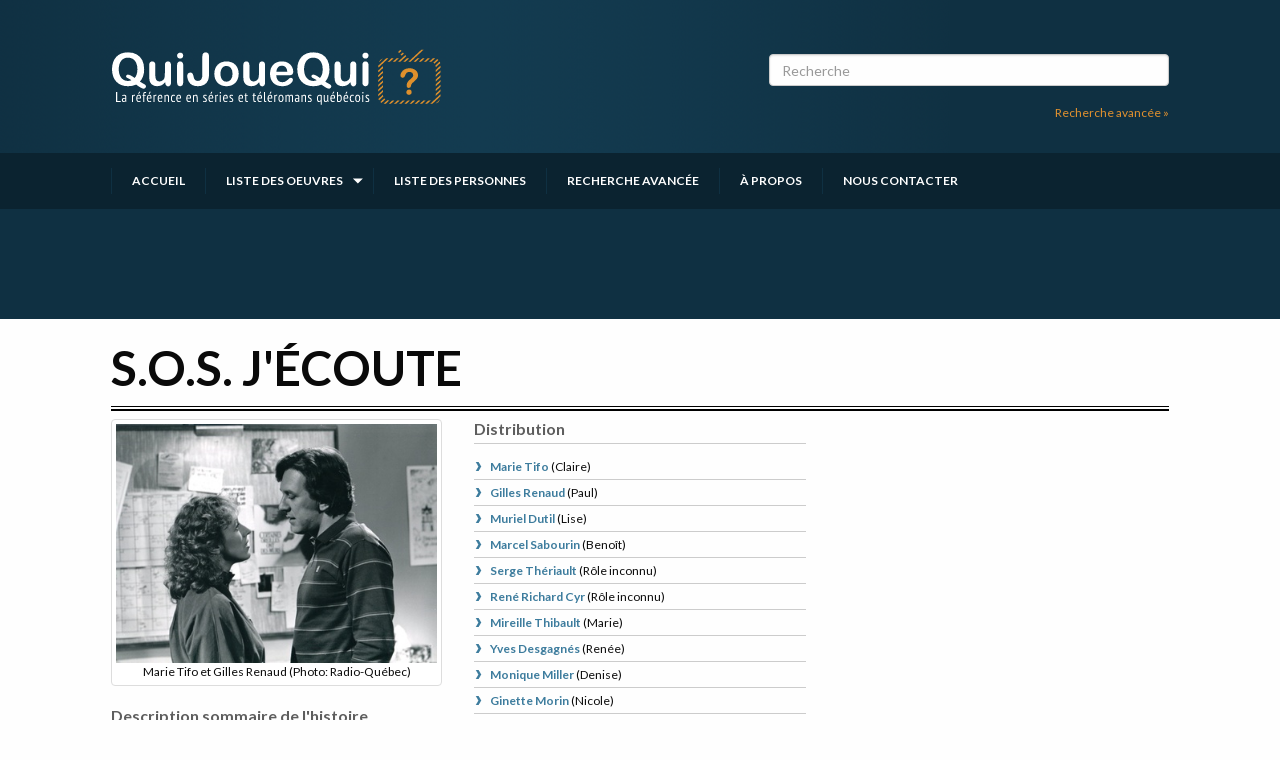

--- FILE ---
content_type: text/html; charset=UTF-8
request_url: https://quijouequi.com/emissions/sos-jecoute
body_size: 8478
content:
<!DOCTYPE html>
<html lang="fr">
    <head>
        <meta charset="utf-8" />
        <meta name="viewport" content="width=device-width, initial-scale=1" />
        <meta http-equiv="X-UA-Compatible" content="IE=edge" />

        <title>S.O.S. j&#039;écoute - Téléroman | Qui Joue Qui ?</title>
        <meta name="description" content="À S.O.S. j&#039;écoute, un centre d&#039;écoute téléphonique, deux bénévoles répondent de nuit aux appels de gens désespérés qui leur confient leur désarroi et leurs misères. Chaque appel offre un prétexte pour aborder une foule de questions: suicide, viol, solitude, prostitution, alcoolisme, maladie, etc. " />

        <link rel="stylesheet" type="text/css" href="https://quijouequi.com/css/main.css" />
    
        <link rel="apple-touch-icon" sizes="180x180" href="/img/favicon/apple-touch-icon.png">
        <link rel="icon" type="image/png" sizes="32x32" href="/img/favicon/favicon-32x32.png">
        <link rel="icon" type="image/png" sizes="16x16" href="/img/favicon/favicon-16x16.png">
        <link rel="manifest" href="/img/favicon/site.webmanifest">
        <link rel="mask-icon" href="/img/favicon/safari-pinned-tab.svg" color="#e1912f">
        <link rel="shortcut icon" href="/img/favicon/favicon.ico">
        <meta name="msapplication-TileColor" content="#da532c">
        <meta name="msapplication-config" content="/img/favicon/browserconfig.xml">
        <meta name="theme-color" content="#0f3042">

        <link rel="preconnect" href="https://fonts.googleapis.com">
        <link rel="preconnect" href="https://fonts.gstatic.com" crossorigin>
        <link href="https://fonts.googleapis.com/css2?family=Lato:ital,wght@0,300;0,400;0,700;0,900;1,300;1,400;1,700;1,900&display=swap" rel="stylesheet">
        
        <meta property="og:title" content="S.O.S. j&#039;écoute - Téléroman" />
        <meta property="og:description" content="À S.O.S. j&#039;écoute, un centre d&#039;écoute téléphonique, deux bénévoles répondent de nuit aux appels de gens désespérés qui leur confient leur désarroi et leurs misères. Chaque appel offre un prétexte pour aborder une foule de questions: suicide, viol, solitude, prostitution, alcoolisme, maladie, etc. " />
        <meta property="og:image" content="https://cdn.bizzmedia.ca/media/d432eb37da41222997dfbe8158cb1ed4.jpg/1000/666?nocrop" />
        <meta property="og:url" content="https://quijouequi.com/emissions/sos-jecoute" />
        <meta property="og:type" content="website" />
        <meta property="og:site_name" content="Qui Joue Qui ? - La référence en séries et téléromans québécois" />

        
                <script>
            window.axeptioSettings = {
              clientId: "66e2a8220eac30b3959bed33",
              cookiesVersion: "quijouequi-fr-CA-QC",
              googleConsentMode: {
                default: {
                  analytics_storage: "denied",
                  ad_storage: "denied",
                  ad_user_data: "denied",
                  ad_personalization: "denied",
                  wait_for_update: 500
                }
              }
            };
             
            (function(d, s) {
              var t = d.getElementsByTagName(s)[0], e = d.createElement(s);
              e.async = true; e.src = "//static.axept.io/tcf/sdk.js"; e.type = "module";
              t.parentNode.insertBefore(e, t);
            })(document, "script");
            </script>
        
        <script type="text/javascript" src="https://pub.fueldigitalmedia.ca/modules/FD_HB/599084/Fuel_id_599084.js"></script>
    </head>
    <body class="oeuvre">
        <a href="#main-content" class="skip-to-content">Passer au contenu</a>

        <div id="app">
          <header class="header">
    <div class="main-container">
        <div class="grid-container">
            <a href="https://quijouequi.com" class="logo-wrapper">
                <img src="/svg/originals/logo-quijouequi.svg" alt="Logo QuiJoueQui, lien vers l'accueil" />
            </a>
                            <div class="search-wrapper">
                    <div id="searchbox">
                        <input v-model="searchTerm" placeholder="Recherche" type="search"/>
                    </div>
                    <div class="text-right">
                        <a class="light-orange-link" href="https://quijouequi.com/recherche/oeuvres" class="">Recherche avancée »</a>
                    </div>
                </div>
                    </div>
                    <search-header-results :term="searchTerm"></search-header-results>
            </div>
    <div class="nav-container">
        <nav class="grid-container">
            <ul class="js-menu">
                <li class="">
                    <a href="/">Accueil</a>
                </li>
                <li class="dropdown ">
                    <a href="https://quijouequi.com/emissions">Liste des oeuvres</a>
                    <ul>
                                                    <li>
                                <a href="https://quijouequi.com/type/series-annuelles">Séries annuelles</a>
                            </li>
                                                    <li>
                                <a href="https://quijouequi.com/type/series">Séries</a>
                            </li>
                                                    <li>
                                <a href="https://quijouequi.com/type/comedies">Comédies</a>
                            </li>
                                                    <li>
                                <a href="https://quijouequi.com/type/teleromans">Téléromans</a>
                            </li>
                                                    <li>
                                <a href="https://quijouequi.com/type/fictions-pour-enfants">Fictions pour enfants</a>
                            </li>
                                                    <li>
                                <a href="https://quijouequi.com/type/teletheatres-et-dramatiques">Téléthéâtres et dramatiques</a>
                            </li>
                                                    <li>
                                <a href="https://quijouequi.com/type/webseries">Webséries</a>
                            </li>
                                            </ul>
                </li>
                <li class="">
                    <a href="https://quijouequi.com/personnes">Liste des personnes</a>
                </li>
                <li class="">
                    <a href="https://quijouequi.com/recherche/oeuvres">Recherche avancée</a>
                </li>
                <li class="">
                    <a href="https://quijouequi.com/a-propos">À propos</a>
                </li>
                <li class="">
                    <a href="https://quijouequi.com/contact">Nous contacter</a>
                </li>
            </ul>
        </nav>
    </div>
    <div class="grid-container header-pub flex-container align-center">
        <div class="adslot banner"></div>
    </div>
</header>
          
<main class="l-page" id="main-content">
    <div class="grid-container">
            <h1>S.O.S. j&#039;écoute</h1>

    
    <div class="grid-x grid-margin-x grid-margin-y">
        <div class="cell small-12 medium-6 large-4">
            <div class="text-center">
                                    <div class="thumbnail">
                        <a href="https://cdn.bizzmedia.ca/media/d432eb37da41222997dfbe8158cb1ed4.jpg/1000/666?nocrop" data-fancybox data-caption="Marie Tifo et Gilles Renaud (Photo: Radio-Québec)">
                            <img src="https://cdn.bizzmedia.ca/media/d432eb37da41222997dfbe8158cb1ed4.jpg/400/300?nocrop" />
                        </a>
                        <div> Marie Tifo et Gilles Renaud (Photo: Radio-Québec)</div>
                    </div>
                            </div>
                            <div>
                    <h2>Description sommaire de l'histoire</h2>
                    <p>À S.O.S. j'écoute, un centre d'écoute téléphonique, deux bénévoles répondent de nuit aux appels de gens désespérés qui leur confient leur désarroi et leurs misères. Chaque appel offre un prétexte pour aborder une foule de questions: suicide, viol, solitude, prostitution, alcoolisme, maladie, etc. </p>
                    <p><em>(Source: Répertoire des séries, feuilletons et téléromans québécois, Jean-Yves Croteau, Pierre Véronneau, Les Publications du Québec)</em></p>
                    <br>
                </div>
                        <div>
                <h2>Liens</h2>
                <ul class="default-list">
                    <li>
                        <a href="https://showbizz.net/emissions/sos-jecoute" target="_blank">Fiche de <em>S.O.S. j&#039;écoute</em> sur Showbizz.net</a>
                    </li>
                </ul>
            </div>
            <div>
                <h2>Genre</h2>
                <ul class="default-list">
                    <li>
                        <a href="https://quijouequi.com/type/teleromans">Téléroman</a>
                    </li>
                </ul>
            </div>

                            <div>
                    <h2>Réalisation</h2>
                    <ul class="default-list">
                                                    <li>
                                <a href="https://quijouequi.com/personnes/marielle-david">Marielle David</a>
                            </li>
                                                    <li>
                                <a href="https://quijouequi.com/personnes/andre-david">André David</a>
                            </li>
                                                    <li>
                                <a href="https://quijouequi.com/personnes/normand-nicol">Normand Nicol</a>
                            </li>
                                                    <li>
                                <a href="https://quijouequi.com/personnes/michel-robitaille">Michel Robitaille</a>
                            </li>
                                            </ul>
                </div>
                            <div>
                    <h2>Textes</h2>
                    <ul class="default-list">
                                                    <li>
                                <a href="https://quijouequi.com/personnes/janette-bertrand">Janette Bertrand</a>
                            </li>
                                            </ul>
                </div>
                            <div>
                    <h2>Musique</h2>
                    <ul class="default-list">
                                                    <li>
                                <a href="https://quijouequi.com/personnes/denis-ferron">Denis Ferron</a>
                            </li>
                                            </ul>
                </div>
                            <div>
                    <h2>Compagnie de production</h2>
                    <ul class="default-list">
                                                    <li>
                                <a href="https://quijouequi.com/compagnie/radio-quebec">Radio-Québec</a>
                            </li>
                                            </ul>
                </div>
                        <div>
                <h2>Diffuseur(s)</h2>
                <ul class="default-list">
                                            <li>
                            <a href="https://quijouequi.com/diffuseur/tele-quebec">
                                                                    Radio-Québec
                                 
                            </a>
                        </li>
                                    </ul>
            </div>
                            <div>
                    <h2>Dates de diffusion</h2>
                                            <p>Du 4 mars 1982 au 16 mars 1984</p>
                                        <br>
                </div>
                                        <div>
                    <h2>Durée et heure de diffusion</h2>
                                        <p>78 épisodes au total</p>
                                                                                            <p></p>
                                                                                        <p>Saison 1: Diffusée chaque jeudi à 20h00 <span>(30 minutes)</span></p>
                                            <p>Saison 2: Diffusée chaque lundi à 20h30 <span>(30 minutes)</span></p>
                                            <p>Saison 3: Diffusée chaque vendredi à 20h30 <span>(30 minutes)</span></p>
                                        <br>
                </div>
                                            </div>
        <div class="cell small-12 medium-6 large-8">
            <div class="grid-x grid-margin-x grid-margin-y">
                <div class="cell small-12 large-6">
                    <div class="show-for-small-only">
                        <div class="adslot boxonly"></div>
                    </div>
                    <div class="grid-y grid-margin-x grid-margin-y">
                                                    <div class="cell small-12 large-6 character-list">
                                <h2>Distribution</h2>
                                                                <ul class="link-list">
                                                                                                                                                    <li>
                                            <a href="https://quijouequi.com/personnes/marie-tifo">
                                                <h3>Marie Tifo</h3>
                                            </a>
                                            (<!--
                                             -->Claire<!--
                                             --><!--
                                             --><!--
                                             --><!--
                                         -->)
                                        </li>
                                                                            <li>
                                            <a href="https://quijouequi.com/personnes/gilles-renaud">
                                                <h3>Gilles Renaud</h3>
                                            </a>
                                            (<!--
                                             -->Paul<!--
                                             --><!--
                                             --><!--
                                             --><!--
                                         -->)
                                        </li>
                                                                            <li>
                                            <a href="https://quijouequi.com/personnes/muriel-dutil">
                                                <h3>Muriel Dutil</h3>
                                            </a>
                                            (<!--
                                             -->Lise<!--
                                             --><!--
                                             --><!--
                                             --><!--
                                         -->)
                                        </li>
                                                                            <li>
                                            <a href="https://quijouequi.com/personnes/marcel-sabourin">
                                                <h3>Marcel Sabourin</h3>
                                            </a>
                                            (<!--
                                             -->Benoît<!--
                                             --><!--
                                             --><!--
                                             --><!--
                                         -->)
                                        </li>
                                                                            <li>
                                            <a href="https://quijouequi.com/personnes/serge-theriault">
                                                <h3>Serge Thériault</h3>
                                            </a>
                                            (<!--
                                             -->Rôle inconnu<!--
                                             --><!--
                                             --><!--
                                             --><!--
                                         -->)
                                        </li>
                                                                            <li>
                                            <a href="https://quijouequi.com/personnes/rene-richard-cyr">
                                                <h3>René Richard Cyr</h3>
                                            </a>
                                            (<!--
                                             -->Rôle inconnu<!--
                                             --><!--
                                             --><!--
                                             --><!--
                                         -->)
                                        </li>
                                                                            <li>
                                            <a href="https://quijouequi.com/personnes/mireille-thibault">
                                                <h3>Mireille Thibault</h3>
                                            </a>
                                            (<!--
                                             -->Marie<!--
                                             --><!--
                                             --><!--
                                             --><!--
                                         -->)
                                        </li>
                                                                            <li>
                                            <a href="https://quijouequi.com/personnes/yves-desgagnes">
                                                <h3>Yves Desgagnés</h3>
                                            </a>
                                            (<!--
                                             -->Renée<!--
                                             --><!--
                                             --><!--
                                             --><!--
                                         -->)
                                        </li>
                                                                            <li>
                                            <a href="https://quijouequi.com/personnes/monique-miller">
                                                <h3>Monique Miller</h3>
                                            </a>
                                            (<!--
                                             -->Denise<!--
                                             --><!--
                                             --><!--
                                             --><!--
                                         -->)
                                        </li>
                                                                            <li>
                                            <a href="https://quijouequi.com/personnes/ginette-morin">
                                                <h3>Ginette Morin</h3>
                                            </a>
                                            (<!--
                                             -->Nicole<!--
                                             --><!--
                                             --><!--
                                             --><!--
                                         -->)
                                        </li>
                                                                            <li>
                                            <a href="https://quijouequi.com/personnes/jean-pierre-chartrand">
                                                <h3>Jean-Pierre Chartrand</h3>
                                            </a>
                                            (<!--
                                             -->Rôle inconnu<!--
                                             --><!--
                                             --><!--
                                             --><!--
                                         -->)
                                        </li>
                                                                            <li>
                                            <a href="https://quijouequi.com/personnes/gisele-trepanier">
                                                <h3>Gisèle Trépanier</h3>
                                            </a>
                                            (<!--
                                             -->Rôle inconnu<!--
                                             --><!--
                                             --><!--
                                             --><!--
                                         -->)
                                        </li>
                                                                            <li>
                                            <a href="https://quijouequi.com/personnes/normand-chouinard">
                                                <h3>Normand Chouinard</h3>
                                            </a>
                                            (<!--
                                             -->Rôle inconnu<!--
                                             --><!--
                                             --><!--
                                             --><!--
                                         -->)
                                        </li>
                                                                            <li>
                                            <a href="https://quijouequi.com/personnes/mireille-deyglun">
                                                <h3>Mireille Deyglun</h3>
                                            </a>
                                            (<!--
                                             -->Martine/Hélène<!--
                                             --><!--
                                             --><!--
                                             --><!--
                                         -->)
                                        </li>
                                                                            <li>
                                            <a href="https://quijouequi.com/personnes/jocelyn-berube">
                                                <h3>Jocelyn Bérubé</h3>
                                            </a>
                                            (<!--
                                             -->Ghislain<!--
                                             --><!--
                                             --><!--
                                             --><!--
                                         -->)
                                        </li>
                                                                            <li>
                                            <a href="https://quijouequi.com/personnes/roland-laroche">
                                                <h3>Roland Laroche</h3>
                                            </a>
                                            (<!--
                                             -->Rôle inconnu<!--
                                             --><!--
                                             --><!--
                                             --><!--
                                         -->)
                                        </li>
                                                                            <li>
                                            <a href="https://quijouequi.com/personnes/vincent-graton">
                                                <h3>Vincent Graton</h3>
                                            </a>
                                            (<!--
                                             -->Rôle inconnu<!--
                                             --><!--
                                             --><!--
                                             --><!--
                                         -->)
                                        </li>
                                                                            <li>
                                            <a href="https://quijouequi.com/personnes/gaston-lepage">
                                                <h3>Gaston Lepage</h3>
                                            </a>
                                            (<!--
                                             -->Rôle inconnu<!--
                                             --><!--
                                             --><!--
                                             --><!--
                                         -->)
                                        </li>
                                                                            <li>
                                            <a href="https://quijouequi.com/personnes/michelle-rossignol">
                                                <h3>Michelle Rossignol</h3>
                                            </a>
                                            (<!--
                                             -->Rôle inconnu<!--
                                             --><!--
                                             --><!--
                                             --><!--
                                         -->)
                                        </li>
                                                                            <li>
                                            <a href="https://quijouequi.com/personnes/guy-nadon">
                                                <h3>Guy Nadon</h3>
                                            </a>
                                            (<!--
                                             -->Rôle inconnu<!--
                                             --><!--
                                             --><!--
                                             --><!--
                                         -->)
                                        </li>
                                                                            <li>
                                            <a href="https://quijouequi.com/personnes/janine-sutto">
                                                <h3>Janine Sutto</h3>
                                            </a>
                                            (<!--
                                             -->Yolande<!--
                                             --><!--
                                             --><!--
                                             --><!--
                                         -->)
                                        </li>
                                                                            <li>
                                            <a href="https://quijouequi.com/personnes/jean-louis-millette">
                                                <h3>Jean-Louis Millette</h3>
                                            </a>
                                            (<!--
                                             -->Rôle inconnu<!--
                                             --><!--
                                             --><!--
                                             --><!--
                                         -->)
                                        </li>
                                                                            <li>
                                            <a href="https://quijouequi.com/personnes/jean-lafontaine">
                                                <h3>Jean Lafontaine</h3>
                                            </a>
                                            (<!--
                                             -->Rôle inconnu<!--
                                             --><!--
                                             --><!--
                                             --><!--
                                         -->)
                                        </li>
                                                                            <li>
                                            <a href="https://quijouequi.com/personnes/denise-proulx">
                                                <h3>Denise Proulx</h3>
                                            </a>
                                            (<!--
                                             -->Rôle inconnu<!--
                                             --><!--
                                             --><!--
                                             --><!--
                                         -->)
                                        </li>
                                                                            <li>
                                            <a href="https://quijouequi.com/personnes/johanne-fontaine">
                                                <h3>Johanne Fontaine</h3>
                                            </a>
                                            (<!--
                                             -->Rôle inconnu<!--
                                             --><!--
                                             --><!--
                                             --><!--
                                         -->)
                                        </li>
                                                                            <li>
                                            <a href="https://quijouequi.com/personnes/germain-houde">
                                                <h3>Germain Houde</h3>
                                            </a>
                                            (<!--
                                             -->Rôle inconnu<!--
                                             --><!--
                                             --><!--
                                             --><!--
                                         -->)
                                        </li>
                                                                            <li>
                                            <a href="https://quijouequi.com/personnes/julie-vincent">
                                                <h3>Julie Vincent</h3>
                                            </a>
                                            (<!--
                                             -->Rôle inconnu<!--
                                             --><!--
                                             --><!--
                                             --><!--
                                         -->)
                                        </li>
                                                                            <li>
                                            <a href="https://quijouequi.com/personnes/jean-louis-roux">
                                                <h3>Jean-Louis Roux</h3>
                                            </a>
                                            (<!--
                                             -->Rôle inconnu<!--
                                             --><!--
                                             --><!--
                                             --><!--
                                         -->)
                                        </li>
                                                                            <li>
                                            <a href="https://quijouequi.com/personnes/pierre-gobeil">
                                                <h3>Pierre Gobeil</h3>
                                            </a>
                                            (<!--
                                             -->Rôle inconnu<!--
                                             --><!--
                                             --><!--
                                             --><!--
                                         -->)
                                        </li>
                                                                            <li>
                                            <a href="https://quijouequi.com/personnes/diane-jules">
                                                <h3>Diane Jules</h3>
                                            </a>
                                            (<!--
                                             -->Rôle inconnu<!--
                                             --><!--
                                             --><!--
                                             --><!--
                                         -->)
                                        </li>
                                                                            <li>
                                            <a href="https://quijouequi.com/personnes/marc-beland">
                                                <h3>Marc Béland</h3>
                                            </a>
                                            (<!--
                                             -->Rôle inconnu<!--
                                             --><!--
                                             --><!--
                                             --><!--
                                         -->)
                                        </li>
                                                                            <li>
                                            <a href="https://quijouequi.com/personnes/monique-spaziani">
                                                <h3>Monique Spaziani</h3>
                                            </a>
                                            (<!--
                                             -->Rôle inconnu<!--
                                             --><!--
                                             --><!--
                                             --><!--
                                         -->)
                                        </li>
                                                                            <li>
                                            <a href="https://quijouequi.com/personnes/remy-girard">
                                                <h3>Rémy Girard</h3>
                                            </a>
                                            (<!--
                                             -->Rôle inconnu<!--
                                             --><!--
                                             --><!--
                                             --><!--
                                         -->)
                                        </li>
                                                                            <li>
                                            <a href="https://quijouequi.com/personnes/yvon-leroux">
                                                <h3>Yvon Leroux</h3>
                                            </a>
                                            (<!--
                                             -->Rôle inconnu<!--
                                             --><!--
                                             --><!--
                                             --><!--
                                         -->)
                                        </li>
                                                                            <li>
                                            <a href="https://quijouequi.com/personnes/louise-lapare">
                                                <h3>Louise Laparé</h3>
                                            </a>
                                            (<!--
                                             -->Sylvie<!--
                                             --><!--
                                             --><!--
                                             --><!--
                                         -->)
                                        </li>
                                                                            <li>
                                            <a href="https://quijouequi.com/personnes/francois-tasse">
                                                <h3>François Tassé</h3>
                                            </a>
                                            (<!--
                                             -->Rôle inconnu<!--
                                             --><!--
                                             --><!--
                                             --><!--
                                         -->)
                                        </li>
                                                                            <li>
                                            <a href="https://quijouequi.com/personnes/beatrice-picard">
                                                <h3>Béatrice Picard</h3>
                                            </a>
                                            (<!--
                                             -->Rôle inconnu<!--
                                             --><!--
                                             --><!--
                                             --><!--
                                         -->)
                                        </li>
                                                                            <li>
                                            <a href="https://quijouequi.com/personnes/rolland-damour">
                                                <h3>Rolland D&#039;Amour</h3>
                                            </a>
                                            (<!--
                                             -->Rôle inconnu<!--
                                             --><!--
                                             --><!--
                                             --><!--
                                         -->)
                                        </li>
                                                                            <li>
                                            <a href="https://quijouequi.com/personnes/charlotte-laurier">
                                                <h3>Charlotte Laurier</h3>
                                            </a>
                                            (<!--
                                             -->Rôle inconnu<!--
                                             --><!--
                                             --><!--
                                             --><!--
                                         -->)
                                        </li>
                                                                            <li>
                                            <a href="https://quijouequi.com/personnes/margot-campbell">
                                                <h3>Margot Campbell</h3>
                                            </a>
                                            (<!--
                                             -->Rôle inconnu<!--
                                             --><!--
                                             --><!--
                                             --><!--
                                         -->)
                                        </li>
                                                                            <li>
                                            <a href="https://quijouequi.com/personnes/martin-faucher">
                                                <h3>Martin Faucher</h3>
                                            </a>
                                            (<!--
                                             -->Rôle inconnu<!--
                                             --><!--
                                             --><!--
                                             --><!--
                                         -->)
                                        </li>
                                                                            <li>
                                            <a href="https://quijouequi.com/personnes/raymond-cloutier">
                                                <h3>Raymond Cloutier</h3>
                                            </a>
                                            (<!--
                                             -->Marc<!--
                                             --><!--
                                             --><!--
                                             --><!--
                                         -->)
                                        </li>
                                                                            <li>
                                            <a href="https://quijouequi.com/personnes/gilbert-sicotte">
                                                <h3>Gilbert Sicotte</h3>
                                            </a>
                                            (<!--
                                             -->Rôle inconnu<!--
                                             --><!--
                                             --><!--
                                             --><!--
                                         -->)
                                        </li>
                                                                            <li>
                                            <a href="https://quijouequi.com/personnes/linda-sorgini">
                                                <h3>Linda Sorgini</h3>
                                            </a>
                                            (<!--
                                             -->Rôle inconnu<!--
                                             --><!--
                                             --><!--
                                             --><!--
                                         -->)
                                        </li>
                                                                            <li>
                                            <a href="https://quijouequi.com/personnes/diane-lavallee">
                                                <h3>Diane Lavallée</h3>
                                            </a>
                                            (<!--
                                             -->Rôle inconnu<!--
                                             --><!--
                                             --><!--
                                             --><!--
                                         -->)
                                        </li>
                                                                            <li>
                                            <a href="https://quijouequi.com/personnes/robert-gravel">
                                                <h3>Robert Gravel</h3>
                                            </a>
                                            (<!--
                                             -->Rôle inconnu<!--
                                             --><!--
                                             --><!--
                                             --><!--
                                         -->)
                                        </li>
                                                                            <li>
                                            <a href="https://quijouequi.com/personnes/evelyn-regimbald">
                                                <h3>Évelyn Regimbald</h3>
                                            </a>
                                            (<!--
                                             -->Rôle inconnu<!--
                                             --><!--
                                             --><!--
                                             --><!--
                                         -->)
                                        </li>
                                                                            <li>
                                            <a href="https://quijouequi.com/personnes/genevieve-lapointe">
                                                <h3>Geneviève Lapointe</h3>
                                            </a>
                                            (<!--
                                             -->Rôle inconnu<!--
                                             --><!--
                                             --><!--
                                             --><!--
                                         -->)
                                        </li>
                                                                            <li>
                                            <a href="https://quijouequi.com/personnes/paul-savoie">
                                                <h3>Paul Savoie</h3>
                                            </a>
                                            (<!--
                                             -->Rôle inconnu<!--
                                             --><!--
                                             --><!--
                                             --><!--
                                         -->)
                                        </li>
                                                                            <li>
                                            <a href="https://quijouequi.com/personnes/leo-munger">
                                                <h3>Léo Munger</h3>
                                            </a>
                                            (<!--
                                             -->Rôle inconnu<!--
                                             --><!--
                                             --><!--
                                             --><!--
                                         -->)
                                        </li>
                                                                                                                <div class="collapse">
                                                                                            <li>
                                                    <a href="https://quijouequi.com/personnes/raymond-bouchard">
                                                        <h3>Raymond Bouchard</h3>
                                                    </a>
                                                    (<!--
                                                     -->Rôle inconnu<!--
                                                     --><!--
                                                     --><!--
                                                     --><!--
                                                 -->)
                                                </li>
                                                                                            <li>
                                                    <a href="https://quijouequi.com/personnes/patricia-nolin">
                                                        <h3>Patricia Nolin</h3>
                                                    </a>
                                                    (<!--
                                                     -->Élise<!--
                                                     --><!--
                                                     --><!--
                                                     --><!--
                                                 -->)
                                                </li>
                                                                                            <li>
                                                    <a href="https://quijouequi.com/personnes/reynald-bouchard">
                                                        <h3>Reynald Bouchard</h3>
                                                    </a>
                                                    (<!--
                                                     -->Michel<!--
                                                     --><!--
                                                     --><!--
                                                     --><!--
                                                 -->)
                                                </li>
                                                                                            <li>
                                                    <a href="https://quijouequi.com/personnes/andree-cousineau">
                                                        <h3>Andrée Cousineau</h3>
                                                    </a>
                                                    (<!--
                                                     -->Martine<!--
                                                     --><!--
                                                     --><!--
                                                     --><!--
                                                 -->)
                                                </li>
                                                                                            <li>
                                                    <a href="https://quijouequi.com/personnes/louise-marleau">
                                                        <h3>Louise Marleau</h3>
                                                    </a>
                                                    (<!--
                                                     -->Rôle inconnu<!--
                                                     --><!--
                                                     --><!--
                                                     --><!--
                                                 -->)
                                                </li>
                                                                                            <li>
                                                    <a href="https://quijouequi.com/personnes/andree-boucher">
                                                        <h3>Andrée Boucher</h3>
                                                    </a>
                                                    (<!--
                                                     -->Rôle inconnu<!--
                                                     --><!--
                                                     --><!--
                                                     --><!--
                                                 -->)
                                                </li>
                                                                                            <li>
                                                    <a href="https://quijouequi.com/personnes/monique-joly">
                                                        <h3>Monique Joly</h3>
                                                    </a>
                                                    (<!--
                                                     -->Rôle inconnu<!--
                                                     --><!--
                                                     --><!--
                                                     --><!--
                                                 -->)
                                                </li>
                                                                                            <li>
                                                    <a href="https://quijouequi.com/personnes/denise-morelle">
                                                        <h3>Denise Morelle</h3>
                                                    </a>
                                                    (<!--
                                                     -->Rôle inconnu<!--
                                                     --><!--
                                                     --><!--
                                                     --><!--
                                                 -->)
                                                </li>
                                                                                            <li>
                                                    <a href="https://quijouequi.com/personnes/pierre-beaudry">
                                                        <h3>Pierre Beaudry</h3>
                                                    </a>
                                                    (<!--
                                                     -->Rôle inconnu<!--
                                                     --><!--
                                                     --><!--
                                                     --><!--
                                                 -->)
                                                </li>
                                                                                            <li>
                                                    <a href="https://quijouequi.com/personnes/gisele-schmidt">
                                                        <h3>Gisèle Schmidt</h3>
                                                    </a>
                                                    (<!--
                                                     -->Rôle inconnu<!--
                                                     --><!--
                                                     --><!--
                                                     --><!--
                                                 -->)
                                                </li>
                                                                                            <li>
                                                    <a href="https://quijouequi.com/personnes/jacques-godin">
                                                        <h3>Jacques Godin</h3>
                                                    </a>
                                                    (<!--
                                                     -->Jean<!--
                                                     --><!--
                                                     --><!--
                                                     --><!--
                                                 -->)
                                                </li>
                                                                                            <li>
                                                    <a href="https://quijouequi.com/personnes/micheline-lanctot">
                                                        <h3>Micheline Lanctôt</h3>
                                                    </a>
                                                    (<!--
                                                     -->Rôle inconnu<!--
                                                     --><!--
                                                     --><!--
                                                     --><!--
                                                 -->)
                                                </li>
                                                                                            <li>
                                                    <a href="https://quijouequi.com/personnes/julie-ferland">
                                                        <h3>Julie Ferland</h3>
                                                    </a>
                                                    (<!--
                                                     -->Rôle inconnu<!--
                                                     --><!--
                                                     --><!--
                                                     --><!--
                                                 -->)
                                                </li>
                                                                                            <li>
                                                    <a href="https://quijouequi.com/personnes/doris-blanchet">
                                                        <h3>Doris Blanchet</h3>
                                                    </a>
                                                    (<!--
                                                     -->Rôle inconnu<!--
                                                     --><!--
                                                     --><!--
                                                     --><!--
                                                 -->)
                                                </li>
                                                                                            <li>
                                                    <a href="https://quijouequi.com/personnes/christiane-raymond">
                                                        <h3>Christiane Raymond</h3>
                                                    </a>
                                                    (<!--
                                                     -->Ghislaine<!--
                                                     --><!--
                                                     --><!--
                                                     --><!--
                                                 -->)
                                                </li>
                                                                                            <li>
                                                    <a href="https://quijouequi.com/personnes/yolande-roy">
                                                        <h3>Yolande Roy</h3>
                                                    </a>
                                                    (<!--
                                                     -->Rôle inconnu<!--
                                                     --><!--
                                                     --><!--
                                                     --><!--
                                                 -->)
                                                </li>
                                                                                            <li>
                                                    <a href="https://quijouequi.com/personnes/francois-pratte">
                                                        <h3>François Pratte</h3>
                                                    </a>
                                                    (<!--
                                                     -->Rôle inconnu<!--
                                                     --><!--
                                                     --><!--
                                                     --><!--
                                                 -->)
                                                </li>
                                                                                            <li>
                                                    <a href="https://quijouequi.com/personnes/raymond-legault">
                                                        <h3>Raymond Legault</h3>
                                                    </a>
                                                    (<!--
                                                     -->Rôle inconnu<!--
                                                     --><!--
                                                     --><!--
                                                     --><!--
                                                 -->)
                                                </li>
                                                                                            <li>
                                                    <a href="https://quijouequi.com/personnes/hubert-loiselle">
                                                        <h3>Hubert Loiselle</h3>
                                                    </a>
                                                    (<!--
                                                     -->Rôle inconnu<!--
                                                     --><!--
                                                     --><!--
                                                     --><!--
                                                 -->)
                                                </li>
                                                                                            <li>
                                                    <a href="https://quijouequi.com/personnes/claude-michaud">
                                                        <h3>Claude Michaud</h3>
                                                    </a>
                                                    (<!--
                                                     -->Rôle inconnu<!--
                                                     --><!--
                                                     --><!--
                                                     --><!--
                                                 -->)
                                                </li>
                                                                                            <li>
                                                    <a href="https://quijouequi.com/personnes/louisette-dussault">
                                                        <h3>Louisette Dussault</h3>
                                                    </a>
                                                    (<!--
                                                     -->Rôle inconnu<!--
                                                     --><!--
                                                     --><!--
                                                     --><!--
                                                 -->)
                                                </li>
                                                                                            <li>
                                                    <a href="https://quijouequi.com/personnes/catherine-begin">
                                                        <h3>Catherine Bégin</h3>
                                                    </a>
                                                    (<!--
                                                     -->Rôle inconnu<!--
                                                     --><!--
                                                     --><!--
                                                     --><!--
                                                 -->)
                                                </li>
                                                                                            <li>
                                                    <a href="https://quijouequi.com/personnes/veronique-barnwell">
                                                        <h3>Véronique Barnwell</h3>
                                                    </a>
                                                    (<!--
                                                     -->Rôle inconnu<!--
                                                     --><!--
                                                     --><!--
                                                     --><!--
                                                 -->)
                                                </li>
                                                                                            <li>
                                                    <a href="https://quijouequi.com/personnes/amulette-garneau">
                                                        <h3>Amulette Garneau</h3>
                                                    </a>
                                                    (<!--
                                                     -->Rôle inconnu<!--
                                                     --><!--
                                                     --><!--
                                                     --><!--
                                                 -->)
                                                </li>
                                                                                            <li>
                                                    <a href="https://quijouequi.com/personnes/paul-hebert">
                                                        <h3>Paul Hébert</h3>
                                                    </a>
                                                    (<!--
                                                     -->Rôle inconnu<!--
                                                     --><!--
                                                     --><!--
                                                     --><!--
                                                 -->)
                                                </li>
                                                                                            <li>
                                                    <a href="https://quijouequi.com/personnes/gilbert-turp">
                                                        <h3>Gilbert Turp</h3>
                                                    </a>
                                                    (<!--
                                                     -->Claude<!--
                                                     --><!--
                                                     --><!--
                                                     --><!--
                                                 -->)
                                                </li>
                                                                                            <li>
                                                    <a href="https://quijouequi.com/personnes/sylvie-legault">
                                                        <h3>Sylvie Legault</h3>
                                                    </a>
                                                    (<!--
                                                     -->Mimi<!--
                                                     --><!--
                                                     --><!--
                                                     --><!--
                                                 -->)
                                                </li>
                                                                                            <li>
                                                    <a href="https://quijouequi.com/personnes/normand-levesque">
                                                        <h3>Normand Lévesque</h3>
                                                    </a>
                                                    (<!--
                                                     -->Michel<!--
                                                     --><!--
                                                     --><!--
                                                     --><!--
                                                 -->)
                                                </li>
                                                                                            <li>
                                                    <a href="https://quijouequi.com/personnes/robert-toupin">
                                                        <h3>Robert Toupin</h3>
                                                    </a>
                                                    (<!--
                                                     -->Rôle inconnu<!--
                                                     --><!--
                                                     --><!--
                                                     --><!--
                                                 -->)
                                                </li>
                                                                                            <li>
                                                    <a href="https://quijouequi.com/personnes/pierre-curzi">
                                                        <h3>Pierre Curzi</h3>
                                                    </a>
                                                    (<!--
                                                     -->Robert<!--
                                                     --><!--
                                                     --><!--
                                                     --><!--
                                                 -->)
                                                </li>
                                                                                            <li>
                                                    <a href="https://quijouequi.com/personnes/gerard-poirier">
                                                        <h3>Gérard Poirier</h3>
                                                    </a>
                                                    (<!--
                                                     -->Rôle inconnu<!--
                                                     --><!--
                                                     --><!--
                                                     --><!--
                                                 -->)
                                                </li>
                                                                                            <li>
                                                    <a href="https://quijouequi.com/personnes/danielle-fichaud">
                                                        <h3>Danielle Fichaud</h3>
                                                    </a>
                                                    (<!--
                                                     -->Rôle inconnu<!--
                                                     --><!--
                                                     --><!--
                                                     --><!--
                                                 -->)
                                                </li>
                                                                                            <li>
                                                    <a href="https://quijouequi.com/personnes/andre-therien">
                                                        <h3>André Thérien</h3>
                                                    </a>
                                                    (<!--
                                                     -->Rôle inconnu<!--
                                                     --><!--
                                                     --><!--
                                                     --><!--
                                                 -->)
                                                </li>
                                                                                            <li>
                                                    <a href="https://quijouequi.com/personnes/rejean-guenette">
                                                        <h3>Réjean Guénette</h3>
                                                    </a>
                                                    (<!--
                                                     -->Rôle inconnu<!--
                                                     --><!--
                                                     --><!--
                                                     --><!--
                                                 -->)
                                                </li>
                                                                                            <li>
                                                    <a href="https://quijouequi.com/personnes/jennifer-grenier">
                                                        <h3>Jennifer Grenier</h3>
                                                    </a>
                                                    (<!--
                                                     -->Sonia<!--
                                                     --><!--
                                                     --><!--
                                                     --><!--
                                                 -->)
                                                </li>
                                                                                            <li>
                                                    <a href="https://quijouequi.com/personnes/martin-damour">
                                                        <h3>Martin D&#039;Amour</h3>
                                                    </a>
                                                    (<!--
                                                     -->Stéphane<!--
                                                     --><!--
                                                     --><!--
                                                     --><!--
                                                 -->)
                                                </li>
                                                                                    </div>
                                                                    </ul>
                                                                    <button type="button" class="button secondary expanded">Afficher la suite...</button>
                                                            </div>
                                            </div>
                </div>
                <div class="cell small-12 large-6 flex-container flex-dir-column hide-for-small-only">
                    <div class="adslot box"></div>
                    <div class="adslot box"></div>
                </div>
            </div>
        </div>
    </div>

        <div class="video-player" style="max-width: 600px; aspect-ratio: 16/9; width: 100%; margin: 1rem auto;">
            <div class="adslot videoplayer"></div>
        </div>
    </div>
</main>

          <footer class="footer">
    <h2 class="visuallyhidden">Informations complémentaires</h2>
    <div class="footer-primary grid-container">
        <div class="col-primary">
            <h3>À propos</h3>
            <p>
                Chroniqueur télé du journal Le Soleil depuis 2001, Richard Therrien carbure à son petit écran. Celui qu’on surnomme parfois «l’encyclopédie de la télévision» a d’abord oeuvré au magazine TV Hebdo de 1996 à 2001. Sa spécialité: la télé québécoise. On peut l’entendre régulièrement commenter l’actualité télévisuelle au 98,5.
                <br>
                <a href="https://quijouequi.com/a-propos" class="light-orange-link">En savoir plus »</a>
            </p>
            <ul class="social-icons">
                <li>
                    <a href="https://www.facebook.com/quijouequi" target="_blank">
                        <img src="/svg/originals/facebook.svg" alt="Page Facebook" width="24" height="24">
                    </a>
                </li>
                
                <li>
                    <a href="http://twitter.com/zaptele" target="_blank">
                        <img src="/svg/originals/twitter.svg" alt="Compte Twitter" width="24" height="24">
                    </a>
                </li>
            </ul>
            <br>
            <h3>Sur le réseau BIZZ Média</h3>
            <div class="vu-network">
                <div>
                    <a href="https://showbizz.net" target="_blank">
                        <img src="/svg/originals/logo-showbizz.svg" alt="Showbizz.net" width="200" height="60">
                    </a>
                </div>
                <div>
                    <a href="https://cinoche.com" target="_blank">
                        <img src="/svg/originals/logo-cinoche.svg" alt="Cinoche.com" width="200" height="60">
                    </a>
                </div>
            </div>
        </div>
        <div class="col-secondary">
            <h3>Plan du site</h3>
            <ul class="sitemap">
                <li>
                    <a href="https://quijouequi.com">Accueil</a>
                </li>
                <li>
                    <a href="https://quijouequi.com/emissions">Liste des oeuvres</a>
                </li>
                <li>
                    <a href="https://quijouequi.com/personnes">Liste des comédiens</a>
                </li>
                <li>
                    <a href="https://quijouequi.com/recherche/oeuvres">Recherche avancée</a>
                </li>
                <li>
                    <a href="https://quijouequi.com/a-propos">À propos</a>
                </li>
                <li>
                    <a href="https://quijouequi.com/contact">Nous contacter</a>
                </li>
                <li>
                    <a href="https://quijouequi.com/termes-et-conditions">Termes et conditions</a>
                </li>
                <li>
                    <a href="https://quijouequi.com/politique-de-confidentialite">Politique de confidentialité</a>
                </li>
                                                    <li>
                        <a href="javascript:openAxeptioCookies()">Gestion du consentement</a>
                    </li>
                            </ul>
        </div>
    </div>
    <div class="footer-copyright grid-container">
        <div class="footer-pub flex-container align-center">
            <div class="adslot banner"></div>
        </div>
        <a href="https://bizzmedia.ca/" target="_blank">© BIZZ Média</a>
    </div>
</footer>
        </div>

        <!-- Google Tag Manager -->
        <script>(function(w,d,s,l,i){w[l]=w[l]||[];w[l].push({'gtm.start':
        new Date().getTime(),event:'gtm.js'});var f=d.getElementsByTagName(s)[0],
        j=d.createElement(s),dl=l!='dataLayer'?'&l='+l:'';j.async=true;j.src=
        'https://www.googletagmanager.com/gtm.js?id='+i+dl;f.parentNode.insertBefore(j,f);
        })(window,document,'script','dataLayer','GTM-PP53W26');</script>
        <!-- End Google Tag Manager -->

        <script src="https://quijouequi.com/js/app.js"></script>
    </body>
</html>


--- FILE ---
content_type: text/javascript
request_url: https://pub.fueldigitalmedia.ca/modules/FD_HB/599084/Fuel_id_599084.js
body_size: 11821
content:
// 10/17/2025, 23:47:21
if(window.fuel=window.fuel||{},"dev"!==localStorage.getItem("fuel_env")&&fuel.loaded)throw new Error("fuel script already loaded");["fn","o","ads","qs","thirdp","ivm","page","bidManager"].forEach(function(e){fuel[e]=fuel[e]||{}}),fuel.version="1.2",fuel.random=Math.floor(1e5*Math.random()),fuel.debug=true,fuel.fingerprint="",fuel.cssIsNotLoaded=true,fuel.sessionId="",fuel.pageloaded=0,fuel.sessiontime=0,fuel.stack=[],fuel.adWasLoaded=0,fuel.analytics=false,fuel.env="prod",fuel.decoration="color: #f5ef42; background: #000000; padding: 1px 4px; border-radius: 5px; font-family:Arial, Sans Serif;",fuel.screenWidth=window.innerWidth||document.documentElement.clientWidth,fuel.screenHeight=window.innerHeight||document.documentElement.clientHeight,fuel.config={ads:{inViewOnly:true,findAdsDelay:100,findAdsTimeout:2500,selector:".adslot:not(.hidden):not([data-fuel-read])",waitForDom:false,sponsor_load:false},bid:{firstBidTimeout:1500,nextBidTimeout:3e3},debugStr:"fuel_debug",hashedEmail:null,ivm:{config:{threshold:[0,.6]},checkForTabFocus:true,clearTimer:5e3,refreshTimeout:3e4,enableRefresh:true},kvps:{},lang:null,publisherProvidedId:null,schain:null,tagsToSearch:["h1","p"],disableTagsToSearch:false,useCatfish:true,catfishDesktop:false,outOfPage:false,useSkin:false},fuel.keywords={stopWords:["tout","l'","d'","c'","t'","fait","sont","mais","pas","plus","voir","le","la","les","un","une","des","de","du","au","aux","et","ou","oÃ¹","dans","en","sur","pour","par","avec","sans","ce","cette","ces","que","qui","quoi","dont","son","sa","ses","mon","ma","mes","ton","ta","tes","notre","nos","votre","vos","leur","leurs","il","elle","ils","elles","on","nous","vous","je","tu","y","Ã ","le","photo","est","the","l'","d'","c'","t'","a","an","and","or","but","if","then","else","when","at","by","for","with","without","about","against","between","into","through","during","before","after","above","below","to","from","up","down","in","out","on","off","over","under","again","further","once","here","there","all","any","both","each","few","more","most","other","some","such","no","nor","not","only","own","same","so","than","too","very","s","t","can","will","just","don","should","now","is","are","was","were","be","been","being","have","has","had","having","do","does","did","doing","he","she","it","they","them","his","her","its","our","ours","your","yours","their","theirs","comment","choisir","site","voici","beau","rapide","heureux","triste","fÃ¢chÃ©","grand","petit","courageux","calme","fort","faible","drÃ´le","sÃ©rieux","intelligent","stupide","poli","impoli","sympathique","mÃ©chant","paresseux","actif","gentil","cruel","riche","pauvre","bruyant","silencieux","propre","sale","chaud","froid","jeune","vieux","grand","petit","nouveau","ancien","moderne","tranchant","Ã©moussÃ©","doux","dur","vide","plein","lourd","lÃ©ger","brillant","sombre","rapide","lent","bon marchÃ©","cher","facile","difficile","lisse","rugueux","beautiful","quick","happy","sad","angry","tall","short","brave","calm","strong","weak","funny","serious","smart","dumb","polite","rude","friendly","mean","lazy","active","kind","cruel","rich","poor","loud","quiet","clean","dirty","warm","cold","young","old","big","small","new","old-fashioned","modern","sharp","dull","soft","hard","empty","full","heavy","light","bright","dark","fast","slow","cheap","expensive","easy","difficult","smooth","rough"],top5:null},fuel.adDef={banner:{next:1,bid:true,refresh:true,lazy:true,adMap:[{min:1024,formatId:67711,sizes:[[728,90],[970,90],[970,250]]},{min:768,formatId:67715,sizes:[[728,90]]},{min:0,formatId:67712,sizes:[[320,50],[320,100]]}]},banneronly:{next:1,bid:true,refresh:true,lazy:true,adMap:[{min:768,formatId:67715,sizes:[[728,90]]},{min:0,formatId:67571,sizes:[[320,50]]}]},box:{next:1,bid:true,refresh:true,lazy:true,adMap:[{min:768,formatId:67986,sizes:[[300,250],[300,600]]},{min:0,formatId:67986,sizes:[[300,250],[300,600]]}]},boxonly:{next:1,refresh:true,bid:true,lazy:true,formatId:67470,sizes:[[300,250]]},native:{next:1,refresh:true,bid:true,lazy:true,formatId:99693,sizes:["fluid"]},catfish:{refresh:true,lazy:true,next:1,bid:true,adMap:[{min:1024,formatId:92824,sizes:[[728,90],[970,90]]},{min:768,formatId:67715,sizes:[[728,90]]},{min:0,formatId:67571,sizes:[[320,50]]}]},overlay:{refresh:false,next:1,lazy:false,bid:false,adMap:[{min:1280,formatId:137747,sizes:[[728,90]]},{min:768,formatId:137747,sizes:[[468,60]]},{min:0,formatId:137747,sizes:[[320,50]]}]},midbox:{refresh:true,next:1,bid:true,lazy:true,formatId:67712,sizes:[[320,50],[320,100],[300,250]]},outstream:{next:1,bid:false,lazy:true,formatId:75372,sizes:[[1,1]],refresh:false},sky:{refresh:true,next:1,bid:true,lazy:true,formatId:67473,sizes:[[160,600]]},sponsor:{next:1,bid:false,lazy:true,refresh:false},skin:{refresh:false,next:1,bid:false,lazy:false,adMap:[{min:1024,formatId:67580,sizes:[[3,3]]},{min:0,formatId:69830,sizes:[[2,3]]}]},parallaxe:{next:1,bid:false,refresh:false,lazy:false,adMap:[{min:768,formatId:69830,sizes:[[2,3]]},{min:0,formatId:69830,sizes:[[2,3]]}]},interstitial:{next:1,bid:true,lazy:false,refresh:false,formatId:67752,sizes:[[1,1]]}},fuel.thirdp={aad:{enabled:false,loaded:false,config:function(){function e(e,t){a[i]._Q.push([e,t])}var i,a;i="apstag",(a=window)[i]||(a[i]={init:function(){e("i",arguments)},fetchBids:function(){e("f",arguments)},setDisplayBids:function(){},targetingKeys:function(){return[]},dpa:function(){e("di",arguments)},rpa:function(){e("ri",arguments)},upa:function(){e("ui",arguments)},_Q:[]})},script:{src:"https://c.amazon-adsystem.com/aax2/apstag.js",id:"aad",async:true,type:"text/javascript",onload:function(){fuel.fn.log(["ftp","aad","loaded"])},onerror:function(){console.error("aaz: failed to load script")}},pubID:"d2531872-f61d-403f-a988-baffc1df38f6",adServer:"googletag",send:function(e,t){fuel.thirdp.aad.configSent||(apstag.init({pubID:this.pubID,adServer:"googletag",bidTimeout:t,deals:true}),fuel.thirdp.aad.configSent=true),apstag.fetchBids({slots:[e],timeout:t},fuel.thirdp.aad.response)},slot:function(e,t,i){this.slotID=e,this.slotName=t,this.sizes=i},response:function(e){e.forEach(function(e){fuel.ads[e.slotID].aad.bid=e,fuel.bidManager.bidReceived("aad",e.slotID,e),fuel.fn.log([e.slotID,"aad","end"])})}},magnite:{request:function(e,t,i,a,o){window.pbjs=window.pbjs||{},pbjs.que=pbjs.que||[],console.log("magnite requested ad",o),fuel.thirdp.magnite.demandManagerRequest(o),fuel.adslots=[]},demandManagerRequest:function(e){console.log("demandManagerRequest",e),pbjs.rp.requestBids({gptSlotObjects:[e],callback:e=>{console.log("gptSlotObjects",e),googletag.pubads().refresh(e)}})},enabled:false,script:{src:"https://micro.rubiconproject.com/prebid/dynamic/25218.js"}},pow:{enabled:true,loaded:false,config:function(){window.owpbjs=window.owpbjs||{},owpbjs.que=owpbjs.que||[]},script:{src:null,id:"pow",async:true,type:"text/javascript",onload:function(){fuel.fn.log(["ftp","pow","loaded"]),fuel.thirdp.pow.loaded=true},onerror:function(){console.error("pow: failed to load script")}},networkId:"163310",adUnitId:null,request:function(e,t,i,a,o){this.code=t,this.divId=e,this.adUnitId=i.toString(),this.adUnitIndex=a,this.mediaTypes={banner:{sizes:o}}},send:function(e){0<owpbjs.que.length&&(owpbjs.processQueue?owpbjs.processQueue():setTimeout(function(){fuel.thirdp.pow.send(e)},100)),e.pow.received=false,owpbjs.que.push(function(){owpbjs.setConfig({timeout:e.bidTimeout,s2sConfig:{timeout:e.bidTimeout-100}}),PWT.requestBids([e.pow.call],e=>{console.log("PWT",e),fuel.thirdp.pow.auctionEnd(e)})})},auctionEnd:function(e){console.log("bid received: ",e),e.forEach(function(e){e=e.divId;fuel.fn.log([e,"pow","end"]),fuel.bidManager.bidReceived("pow",e,null)})},bidResponse:function(e){console.log(e),fuel.bidManager.bidReceived("pow",e.adUnitCode,e)}},gam:{enabled:false,loaded:false,networkId:215787434,config:function(){window.googletag=window.googletag||{},googletag.cmd=googletag.cmd||[]},script:{src:"https://pagead2.googlesyndication.com/tag/js/gpt.js",async:true,type:"text/javascript",id:"gam",onload:function(){fuel.fn.log(["ftp","gam","loaded"]),googletag.cmd.push(function(){googletag.pubads().disableInitialLoad(),googletag.pubads().enableSingleRequest(),googletag.enableServices(),8<fuel.sessionId.length&&googletag.pubads().setPublisherProvidedId(fuel.sessionId),googletag.pubads().addEventListener("slotRenderEnded",fuel.thirdp.gam.onRender),fuel.thirdp.gam.loaded=true})},onerror:function(){console.error("gam: failed to load script")}},call:function(i){googletag.cmd.push(function(){try{googletag.pubads().set("page_url",fuel.page.url);var t=i.gam.slot;t||(t=googletag.defineSlot(i.gam.adUnit,i.sizes,i.divId),googletag.display(i.divId),t.addService(googletag.pubads()),i.gam.slot=t),fuel.thirdp.magnite.enabled&&pbjs.que.push(function(){new fuel.thirdp.magnite.request(i.divId,i.slotName,fuel.thirdp.gam.adUnit,i.sizes,t)}),fuel.ab&&t.setTargeting("ab",fuel.ab.name+"_"+fuel.ab.running),t.setTargeting("pos",i.pos),fuel.thirdp.magnite.enabled&&pbjs.setTargetingForGPTAsync(i.divId);try{var e=document.getElementById(i.divId).parentElement.getAttribute("class").split(" ")[1];t.setTargeting("format",e)}catch(e){}fuel.config.ad&&fuel.config.ad.kvps&&Object.entries(fuel.config.ad.kvps).forEach(function(e){void 0!==e[1]&&t.setTargeting(e[0],e[1].toString())}),Object.entries(fuel.config.kvps).forEach(function(e){if(void 0!==e[1])try{t.setTargeting(e[0],e[1].toString())}catch(e){}}),t.setTargeting("as","gam"),fuel.thirdp.pow.enabled&&owpbjs.setTargetingForGPTAsync(i.divId),fuel.thirdp.aad.enabled&&apstag.setDisplayBids(),fuel.thirdp.magnite.enabled||(console.log("Nooooooooooo"),googletag.pubads().refresh([t]))}catch(e){console.error("GAM: failed to render ad",e)}})},onRender:function(e){var t=e.slot.getSlotId().getDomId();"google-fuel-out-of-page"!==t&&(fuel.ads[t].gam.received=true,fuel.fn.log([t,"gam","ad",e]),fuel.bidManager.adRendered(t))},adUnit:null},sas:{enabled:true,loaded:false,siteId:null,pageId:null,schain:fuel.config.schain,config:function(){window.sas=window.sas||{},sas.cmd=sas.cmd||[]},script:{src:"https://ced.sascdn.com/tag/3161/smart.js",id:"sas",async:true,type:"text/javascript",onload:function(){fuel.fn.log(["ftp","sas","loaded"]),fuel.thirdp.sas.loaded=true,sas.cmd.push(function(){sas.setup({networkid:3161,domain:"https://www15.smartadserver.com",async:true})}),fuel.thirdp.sas.loaded=true},onerror:function(){console.error("sas: failed to load script")}},request:function(e,t,i,a){this.siteId=e,this.pageId=t,this.formatId=i?i.toString():"0",this.tagId=a.divId},call:function(e){var t={...e.sas.call},i="";i=(i=fuel.ab?i+";ab="+fuel.ab.name+"_"+fuel.ab.running:i)+";pos="+e.pos,fuel.config.ad&&fuel.config.ad.kvps&&Object.entries(fuel.config.ad.kvps).forEach(function(e){i=i+";"+e[0]+"="+e[1]}),Object.entries(fuel.config.kvps).forEach(function(e){i=i+";"+e[0]+"="+e[1]});var a,i=(i+=";as=equativ").toLowerCase().normalize("NFD").replace(/[\u0300-\u036f]/g,"").replace(/[^a-zA-Z0-9,;_= .-]/g,"");fuel.thirdp.aad.enabled&&e.aad&&e.aad.bid&&e.aad.bid.targeting&&(i=(i=i.replace("amznbid=;","amznbid="+e.aad.bid.targeting.amznbid+";")).replace("amzniid=;","amzniid="+e.aad.bid.targeting.amzniid+";")),t.target=i,t.schain=fuel.config.schain,fuel.fn.log([e.divId,"sas","call",t]),fuel.thirdp.pow.enabled&&(a=owpbjs.getHighestCpmBids(e.divId)[0])&&sas.setHeaderBiddingWinner(e.divId,a),sas.cmd.push(function(){sas.call("std",t,{onNoad:fuel.thirdp.sas.onNoad,onAd:fuel.thirdp.sas.onAd})})},onNoad:function(e){if(fuel.fn.log([e.tagId,"sas","onNoad",e]),fuel.thirdp.pow.enabled){var t=window.owpbjs.getHighestCpmBids(e.tagId)[0];if(t){var i,a=document.createElement("iframe");a.style.width=t.width+"px",a.style.height=t.height+"px",a.style.overflow="hidden",a.setAttribute("frameBorder","0"),a.setAttribute("scrolling","no"),document.getElementById(e.tagId).appendChild(a),window.PWT.displayCreative(a.contentWindow.document,t.adserverTargeting.pwtsid);try{a.contentWindow.document.body.style.padding="0",a.contentWindow.document.body.style.margin="0"}catch(e){}try{fuel.analytics&&(i=JSON.stringify({ad:t.ad,bidder:t.bidder,cpm:t.cpm,meta:t.meta,domain:fuel.page.domain}),fetch("https://golan.fueldigitalmedia.ca/tag",{method:"POST",headers:{"Content-Type":"application/json"},redirect:"follow",body:i.replace(/\\{3,}/g,"\\")}).then(e=>e.text()).then(e=>console.log(e)).catch(e=>console.error("Error:e",e)))}catch(e){console.error("Error in catch:",e)}}}fuel.bidManager.adRendered(e.tagId),fuel.ads[e.tagId].sas.received=true},onAd:function(e){fuel.fn.log([e.tagId,"sas","onAd",e]),fuel.bidManager.adRendered(e.tagId),fuel.ads[e.tagId].sas.received=true}},vir:{enabled:true,selector:".adslot.videoplayer",zid:null}},fuel.preDefABTest={template:{name:"template",running:"a",a:{fn:function(){}},b:{pct:5,fn:function(){fuel.thirdp.sas.enabled=false,fuel.thirdp.gam.enabled=true}}},adserver:{name:"adserver",running:"a",a:{fn:function(){}},b:{pct:5,fn:function(){fuel.thirdp.sas.enabled=false,fuel.thirdp.gam.enabled=true}}}},fuel.onNewPage=new CustomEvent("onNewPage"),fuel.o.Ad=function(t,e,i,a){this.divId=t,this.kvps={},this.pos=this.divId.includes("sponsor")?this.divId.match(/sponsor_\d+/)?.[0]:this.divId.split("_").pop(),t.includes("sponsorTop")&&(this.pos="sponsorTop_1"),this.bidTimeout=fuel.config.bid.firstBidTimeout,this.rendered=null,this.adRequestSent=false,this.bidRequestSent=false,this.bidsReceived=false,this.slotName=fuel.config.fuel_id+"/"+fuel.page.domain+"/"+(fuel.config.lang?fuel.config.lang+"/":"")+t,this.adDef=a;var a=e.parentElement,o=a&&a.clientWidth||fuel.screenWidth,n=(this.maxWidth=o,null),l=Array.from(e.childNodes).filter(e=>e.id===t),d=(1===l.length?n=l[0]:((n=document.createElement("div")).id=t,n.dataset.fullRenamed="1",e.appendChild(n),fuel.fn.log([t,"div created"]),fuel.debug&&fuel.fn.decorate(n,e)),fuel.adDef[i]),l=(this.lazyload=e.classList.contains("lazyload")||fuel.config.ads.inViewOnly,this.element=n,"sponsor"===i&&(this.lazyload=false),d.lazyload&&false===d.lazyload&&(this.lazyload=false),false===fuel.config.ads.inViewOnly&&(this.lazyload=false),this.inView=false,e.getBoundingClientRect());if(0<=l.top&&0<=l.left&&l.right<=fuel.screenWidth&&l.bottom<=fuel.screenHeight&&(this.inView=true),this.bid=d.bid,this.formatId=null,this.sizes=null,d.adMap)for(var r=false,s=0;s<d.adMap.length;s++)(width=d.adMap[s]).min<=o&&!r&&(this.formatId=width.formatId,this.sizes=width.sizes,r=true);else this.formatId=d.formatId,this.sizes=d.sizes;this.formatId||(a.dataset.fuelRead="1",this.element.dataset.fuelRead="1",fuel.fn.log([t,"No format Id"])),fuel.thirdp.pow.enabled&&this.bid&&(this.pow={call:new fuel.thirdp.pow.request(t,this.slotName,fuel.thirdp.pow.adUnitId,"",this.sizes),received:null}),fuel.thirdp.aad.enabled&&this.bid&&(this.aad={call:new fuel.thirdp.aad.slot(t,this.slotName,this.sizes),received:null}),fuel.thirdp.gam.enabled&&(this.gam={adUnit:fuel.thirdp.gam.networkId+"/"+fuel.thirdp.gam.adUnit,slot:null,received:null}),fuel.thirdp.sas.enabled&&(this.sas={formatId:this.formatId,call:new fuel.thirdp.sas.request(fuel.thirdp.sas.siteId,fuel.thirdp.sas.pageId,this.formatId,this),received:null}),fuel.bidManager.requestBids(this),fuel.ivm.observe(this.element)},fuel.o.Page=function(e=true){this.url=document.location.href;var t=document.location.host.split(".");this.domain=("www"===t[t.length-3]?t.splice(-2):t.splice(-3)).join("."),this.path=document.location.pathname.split("/").splice(1),this.start=Date.now();try{e&&fuel.fn.clearData()}catch(e){}fuel.fn.log(["page",this.url])},fuel.fn.detectAds=function(){fuel.fn.renameDivs&&0===document.querySelectorAll("[data-fuel-renamed]").length&&(fuel.fn.renameDivs(),0===document.querySelectorAll("[data-fuel-renamed]").length)?fuel.__findAdsTimeout=setTimeout(fuel.fn.detectAds,fuel.config.ads.findAdsDelay):document.querySelectorAll(fuel.config.ads.selector).forEach(function(i){var e,a,t,o=Array.from(i.classList);o.includes("videoplayer")?(e=fuel.config.ivm.config.threshold,Array.isArray(e)&&0===e[0]&&1===e[1]&&!Array.from(i.querySelectorAll('div[id^="fuel_"]')).find(e=>e.id.includes("videoplayer")&&!e.id.endsWith("dbg"))&&fuel.fn.checkForPlayer()):(a=null,t=Object.keys(fuel.adDef),(o=o.filter(e=>t.includes(e))).forEach(function(t){var e=Array.from(i.querySelectorAll('div[id^="fuel_"]')).find(e=>e.id.includes(t)&&!e.id.endsWith("dbg"));e?a=e.id:(e="fuel_"+Math.floor(1e5*Math.random())+"_adslot_"+t+"_",fuel.adDef[t]&&(a=e+fuel.adDef[t].next++)),a&&(e=new fuel.o.Ad(a,i,t,fuel.adDef[t]),fuel.ads[a]=e)})),i.dataset.fuelRead="1"})},fuel.fn.checkForCatfish=function(){var e,t,i;!fuel.config.useCatfish||0<document.querySelectorAll(".adslot.catfish").length||(fuel.screenWidth<1024||fuel.config.catfishDesktop)&&(e=document.createElement("div"),t=document.createElement("div"),i=document.createElement("button"),e.appendChild(t),document.body.appendChild(e),t.appendChild(i),e.className="adslot catfish",t.id="background_catfish",t.addEventListener("click",function(e){e.preventDefault();var e=e.currentTarget.parentElement,t=e.childNodes;Array.from(t).forEach(function(e){e.remove()}),e.remove()},false),i.id="close-button",i.innerHTML="X")},fuel.fn.checkForSkin=function(){var e;fuel.config.useSkin&&(e=document.getElementById("adslot_skin_1"))&&(e.innerHTML="")},fuel.fn.checkForPlayer=function(){var e;fuel.thirdp.vir&&fuel.thirdp.vir.enabled&&fuel.thirdp.vir.zid&&(e=document.querySelectorAll(fuel.thirdp.vir.selector)).length&&(e.forEach(function(e,t){var i;Array.from(e.querySelectorAll('div[id^="fuel_"]')).find(e=>e.id.includes("videoplayer")&&!e.id.endsWith("dbg"))?fuel.fn.log(["vir","videoplayer","already exists in",e]):(t="fuel_adslot_videoplayer_"+(t+1),(i=document.createElement("div")).id=t,e.innerHTML="",e.appendChild(i),e.style.width="100%",fuel.fn.log([t,"div created"]),fuel.debug&&fuel.fn.decorate(i,e),fuel.fn.loadExternal("script",{src:"https://content.viralize.tv/display/?zid="+fuel.thirdp.vir.zid+"&schain="+fuel.config.schain+"&lang="+fuel.config.lang,id:"vir",async:true,type:"text/javascript",onload:function(){fuel.fn.log(["vir","videoplayer","loaded"])},onerror:function(e){fuel.fn.log(["vir","videoplayer","failed to load",e])}},i))}),fuel.fn.log(["vir","videoplayer","loading player"]))},fuel.fn.clearData=function(){fuel.__findAdsTimeout&&clearTimeout(fuel.__findAdsTimeout),fuel.bidManager.__TriggerBidTimeout&&clearTimeout(fuel.bidManager.__TriggerBidTimeout),fuel.bidManager.__requestBidTimeout&&clearTimeout(fuel.bidManager.__requestBidTimeout),Array.from(document.querySelectorAll("[data-fuel-renamed]")).forEach(function(e){e.removeAttribute("data-fuel-renamed")}),Array.from(document.querySelectorAll("[data-fuel-read]")).forEach(function(e){e.removeAttribute("data-fuel-read")}),Object.entries(fuel.ads).forEach(function(e){e[1].__refreshTimer&&clearTimeout(e[1].__refreshTimer),e[1].__refreshClearTimeout&&clearTimeout(e[1].__refreshClearTimeout),e[1].__refreshBidTimeout&&clearTimeout(e[1].__refreshBidTimeout),e[1].__refreshTimeout&&clearTimeout(e[1].__refreshTimeout),fuel.thirdp.gam.enabled&&e.gam.slot&&googletag.destroSlots(e.gam.slot)}),fuel.ads={},fuel.default.kvps&&(fuel.config.kvps=JSON.parse(JSON.stringify(fuel.default.kvps))),Object.entries(fuel.adDef).forEach(function(e){e[1].next=1})},fuel.fn.decorate=function(e,t){(div=document.createElement("div")).id=e.id+"dbg",div.style=fuel.decoration+"top:0px;left:0px;line-height:12pt;text-align:left; inline-block; position:absolute; font-size:12pt;z-index:2900",div.innerHTML=e.id,(t?(t.style.position="relative",t.style.border="1px solid black",t):e).appendChild(div)},fuel.fn.isObject=function(e){return e&&"object"==typeof e&&!Array.isArray(e)},fuel.fn.log=function(e,t){(fuel.debug||t)&&((t=[]).unshift("display: inline-block; "+fuel.decoration),t.unshift("%cFuel"),t.push(e),console.info.apply(console,t))},fuel.fn.loadExternal=function(e,t,i){var a;t&&(a=document.createElement(e),Object.entries(t).forEach(function(e){a[e[0]]=e[1]}),i?i.appendChild(a):(e=document.getElementsByTagName("script")[0]).parentNode.insertBefore(a,e))},fuel.fn.mergeDeep=function(e,...t){if(!t.length)return e;var i=t.shift();if(fuel.fn.isObject(e)&&fuel.fn.isObject(i))for(var a in i)fuel.fn.isObject(e[a])?(e[a]||Object.assign(e,{[a]:{}}),fuel.fn.mergeDeep(e[a],i[a])):Object.assign(e,{[a]:i[a]});return fuel.fn.mergeDeep(e,...t)},fuel.fn.parseQs=void location.search.slice(1).split("&").forEach(function(e){for(var t=(e=e.split("="))[0],i=e[1],a=2;a<e.length;a++)i=i+"="+e[a];t.length&&(void 0!==fuel.qs[t]?(fuel.qs[t].push||(fuel.qs[t]=[fuel.qs[t]]),fuel.qs[t].push(i||"")):fuel.qs[t]=i||"")}),fuel.fn.setDebug=(fuel.qs[fuel.config.debugStr]&&(localStorage[fuel.config.debugStr]=fuel.qs[fuel.config.debugStr]),void(localStorage[fuel.config.debugStr]&&"0"!=localStorage[fuel.config.debugStr]?fuel.debug=true:fuel.debug=false)),fuel.fn.setKeywords=function(){var t,d;fuel.config.disableTagsToSearch?fuel.fn.log("tagsToSearch execution skipped because disableTagsToSearch is enabled."):(t="",fuel.config.tagsToSearch.forEach(function(e){e=Array.from(document.querySelectorAll(e)).map(e=>e.textContent.toLowerCase()).join(" ");t=t+" "+e}),t&&(d=t.match(/\b[\p{L}\p{M}]{3,}\b/gu)||[],Object.entries(fuel.keywords).map(function(e){return e[0]}).filter(function(e){return"stopWords"!==e}).forEach(function(t){let e=d.reduce((e,t)=>(t=t.toLowerCase(),fuel.keywords.stopWords.includes(t)||(e[t]=(e[t]||0)+1),e),{}),i="top5"===t?1:0;var a=Object.entries(e).sort((e,t)=>t[1]-e[1]).filter(function([,e]){return e>i});if(a.length){try{if("top5"!==t)if(Array.isArray(fuel.keywords[t]))a=a.filter(function([e]){return fuel.keywords[t].includes(e)});else{if(!fuel.keywords[t]._relatesTo)return void fuel.fn.log(["config",t,"_relatesTo not found"]);console.log(t);var o=fuel.config.keywords[fuel.keywords[t]._relatesTo],n=(fuel.config.kvps[o]||"").split(","),l=[];n.forEach(function(e){l=l.concat(fuel.keywords[t][e])}),a=a.filter(function([e]){return l.includes(e)})}}catch(e){console.error("Error:",e)}o=a.slice(0,5).map(([e])=>e).join(",");o&&(n=fuel.config.keywords&&fuel.config.keywords[t]||t,fuel.config.kvps[n]=o)}})))},fuel.fn.onNewPage=function(){fuel.page.url!==document.location.href&&(fuel.page=new fuel.o.Page)},fuel.fn.analytics=async function(e=0){function t(){if(fuel.analytics){var e=document.createElement("iframe");e.style.display="none",e.src="https://pub.fueldigitalmedia.ca/sync.html",document.body.appendChild(e);try{googletag.cmd.push(function(){googletag.pubads().setPublisherProvidedId(localStorage.getItem("ffsession"))})}catch(e){}window.addEventListener("message",async e=>{if("fueld"===e?.data?.type)if(localStorage.setItem("ffsession",e.data.pr),localStorage.getItem("ffananalytics")){fuel.fingerprint=localStorage.getItem("ffananalytics"),fuel.sessionId=localStorage.getItem("ffsession");try{googletag.cmd.push(function(){googletag.pubads().setPublisherProvidedId(localStorage.getItem("ffsession"))})}catch(e){}await fetch(`https://golan.fueldigitalmedia.ca/l?domain=${location.host}&pr=${fuel.fingerprint}&t=an&s=${fuel.sessiontime}&c=${fuel.sessionId}&fid=`+fuel.config.fuel_id,{credentials:"include"})}else{e=await(await fetch(`https://golan.fueldigitalmedia.ca/l?domain=${location.host}&pr=${fuel.fingerprint}&t=an&s=${fuel.sessiontime}&c=${fuel.sessionId}&fid=`+fuel.config.fuel_id,{credentials:"include"})).text();localStorage.setItem("ffananalytics",e)}}),setTimeout(async()=>{var t=document.querySelectorAll(".adslot:not(.hidden)");for(let e=0;e<t.length;e++)0<t[e].children.length&&fuel.adWasLoaded++;await fetch(`https://golan.fueldigitalmedia.ca/l?domain=${location.host}&pr=${fuel.fingerprint}&t=ads&st=${fuel.sessiontime}&count=${fuel.adWasLoaded}&s=${fuel.sessiontime}&fid=`+fuel.config.fuel_id,{credentials:"include"})},1e4)}}"complete"===document.readyState||"interactive"===document.readyState?t():document.addEventListener("DOMContentLoaded",function(){t()})},fuel.fn.adLoaded=async function(){},window.addEventListener("onNewPage",fuel.fn.onNewPage),window.initializeAdSystem=function(){fuel.page.url!==document.location.href&&(fuel.config.ads.waitForDom&&"complete"!==document.readyState?window.addEventListener("load",function(){window.dispatchEvent(fuel.onNewPage)}):window.dispatchEvent(fuel.onNewPage))},fuel.runningEnv=fuel.env,(()=>{var e;fuel.qs.env&&["prod","dev"].includes(fuel.qs.env)&&(localStorage.fuel_env=fuel.qs.env),fuel.runningEnv=localStorage.fuel_env||fuel.env,"dev"===fuel.runningEnv&&"prod"===fuel.env&&(window.removeEventListener("onNewPage",fuel.fn.onNewPage),e=(e=Array.from(document.getElementsByTagName("script")).filter(function(e){return-1<e.src.indexOf("Fuel")}))[e.length-1],fuel.fn.loadExternal("script",{src:e.src.replace("_prod.js",".js").replace(".js","_dev.js"),type:"text/javascript"}))})(),fuel.fn.log("fuel_version: "+fuel.version,true),(()=>{fuel.fn.mergeDeep(fuel,{analytics:true,config:{outOfPage:true,ivm:{clearTimer:1e3,refreshTimeout:2e4},ads:{waitForDom:true},useCatfish:false,useSkin:false,name:"bizzmedia",fuel_id:"599084",css:{href:"https://pub.fueldigitalmedia.ca/modules/FD_HB/599084/Fuel_id_599084.css",type:"text/css",rel:"stylesheet"},schain:"1.0,1!fueldigitalmedia.com,242904,1,BIZZ Media inc,bizzmedia.ca"},thirdp:{sas:{enabled:false},gam:{enabled:true},aad:{enabled:false},magnite:{enabled:false},pow:{enabled:true,script:{src:"https://ads.pubmatic.com/AdServer/js/pwt/163310/10612/pwt.js"}},vir:{selector:".adslot.videoplayer:not(.adslot.videoplayer-1)"}}});var r="dev"===fuel.runningEnv?.toLowerCase()?"dev":fuel.runningEnv||"prod";fuel.fn.renameDivs=function(){var e,t=document.querySelector(".videoplayer-1:not([data-fuel-renamed])");document.querySelector("fuel_adslot_videoplayer_0")||(t&&(t.innerHTML="<div id='fuel_adslot_videoplayer_0'></div>",t.dataset.fuelRenamed="1",t=t.querySelector("#fuel_adslot_videoplayer_0"))&&((e=document.createElement("script")).src="https://content.viralize.tv/display/?zid=AAEpFqoYX8RKNerU&schain=1.0%2C1!fueldigitalmedia.com%2C242904%2C1%2CBIZZ%20Media%20inc%2Cbizzmedia.ca&lang=fr",e.async=true,t.appendChild(e)),(waitforBody=function(){document.body?document.body.dataset.fuelRenamed="1":setTimeout(waitforBody,100)})())},fuel.stack.push(function(){try{document.querySelector("#dfp_habillage_desktop").innerHTML=""}catch(e){}window.googletag=window.googletag||{cmd:[]},googletag.cmd.push(function(){try{fuel.page.domain.includes("cinoche.com")?googletag.destroySlots():googletag.pubads().getSlots().forEach(e=>{e.getSlotElementId().includes("fuel_")&&googletag.destroySlots([e]),console.log("wow",e.getSlotElementId())})}catch(e){}}),fuel.page.domain.includes("cinoche.com")&&(e=googletag.defineSlot("/215787434/HappyGeeks/cinoche.com_skin",[[1,1]],"dfp_habillage_desktop").addService(googletag.pubads()),googletag.display("dfp_habillage_desktop"),googletag.pubads().refresh([e])),fuel.page.domain.includes("dshowbizz.net")&&(document.querySelector("#dfp_habillage_desktop")||((e=document.createElement("div")).id="dfp_habillage_desktop",e.setAttribute("class","responsvie_dfp-visible"),document.querySelector(".dfp-skin").appendChild(e)),e=googletag.defineSlot("/215787434/HappyGeeks/showbizz.net_skin",[[1,1]],"dfp_habillage_desktop").addService(googletag.pubads()),googletag.display("dfp_habillage_desktop"),googletag.pubads().refresh([e])),"cinoche.com"===fuel.page.domain&&(e=document.getElementById("dfp_habillage_desktop"),t=document.querySelector(".adslot.banner #adslot_banner_1"),e&&t&&(t.remove(),console.log("Adslot banner removed.")),fuel.screenWidth<768)&&(fuel.adDef={boxonly:{next:1,bid:true,formatId:67767,refresh:true,sizes:[[320,50],[320,100],[300,250]]},banner:{next:1,bid:true,formatId:67711,refresh:true,sizes:[[320,50],[320,100]]}}),"staging.showbizz.net"!==fuel.page.domain&&"showbizz.net"!==fuel.page.domain||1024<fuel.screenWidth&&(fuel.adDef={banner:{next:1,bid:true,formatId:67711,refresh:true,sizes:[[728,90],[970,90],[970,250]]},boxonly:{next:1,bid:true,formatId:67470,refresh:true,sizes:[[300,250]]},box:{next:1,bid:true,formatId:67986,refresh:true,sizes:[[300,250],[300,600]]}});var e,t=fuel.page.path[1]||"accueil",i=fuel.page.path[2]||"accueil";let a="HappyGeeks",o="599084",n="1831527";let l="5223184";switch(fuel.page.domain){case"showbizz.net":case"staging.showbizz.net":a="HappyGeeks/showbizz.net",o="242904",n="949777",l="5223184",vir_zid=fuel.screenWidth<=768?"AAFFnVEc2mvK22rp":"AAEsL5v_JYtQYSUT";break;case"www.cinoche.com":case"cinoche.com":case"staging.cinoche.com":a="HappyGeeks/cinoche.com",o="242869",n="949713",l="6604526",vir_zid="AAFILxa13geJT6dT";break;case"staging.quijouequi.com":case"quijouequi.com":a="HappyGeeks/quijouequi.com",o="520079",n="1627093",l="6604548",vir_zid="AAFtya8TKCB97YuY"}d=document.getElementById("env-banner"),"dev"!==r||d?"dev"!==r&&d&&d.remove():((d=document.createElement("div")).id="env-banner",d.textContent="env. dev – ver: 1.2.2",document.body.appendChild(d));var d={fuelenv:r,lang:"fr",domain:fuel.page.domain,section:t,ssection:i,...window.keywordtargeting||{}};fuel.fn.mergeDeep(fuel,{config:{lang:"fr",kvps:d},thirdp:{gam:{adUnit:a},pow:{adUnitId:{gam:"163310/10612",sas:l}},sas:{siteId:o,pageId:n},vir:{zid:vir_zid}}})})})(),fuel.ab&&((e=parseInt(100*fuel.random))<=fuel.ab.b.pct&&(fuel.ab.running="b"),fuel.fn.log("ab: "+e+" vs "+fuel.ab.b.pct+"%"),!fuel.qs.ab||fuel.qs.ab!==fuel.ab.name+"_a"&&fuel.qs.ab!==fuel.ab.name+"_b"||(fuel.ab.running=fuel.qs.ab.charAt(fuel.qs.ab.length-1),fuel.fn.log("ab test overwritten by qs")),fuel.fn.log("abtest: "+fuel.ab.running),fuel.ab[fuel.ab.running])&&fuel.ab[fuel.ab.running].fn&&fuel.ab[fuel.ab.running].fn();var e,t=-1;function i(t=100){return new Promise(e=>setTimeout(e,t))}1===fuel.qs["ftp[*]"]&&(t=true),0===fuel.qs["ftp[*]"]&&(t=false),Object.entries(fuel.thirdp).forEach(function(e){-1!==t&&(fuel.thirdp[e[0]].enabled=t),fuel.qs["ftp["+e[0]+"]"]&&(fuel.thirdp[e[0]].enabled="1"==fuel.qs["ftp["+e[0]+"]"]),fuel.fn.log(["ftp",e[0],fuel.thirdp[e[0]].enabled?"enabled":"disabled"])}),fuel.thirdp.sas.enabled&&fuel.thirdp.gam.enabled&&(fuel.fn.log("disabling gam"),fuel.thirdp.gam.enabled=false),fuel.fn.log(["ftp","loading files"]),Object.entries(fuel.thirdp).forEach(function(e){e[1].enabled&&e[1].script&&(fuel.fn.loadExternal("script",e[1].script),e[1].config)&&e[1].config()}),fuel.fn.loadOutOfPageCode=function(){var e;fuel.config.outOfPage&&(fuel.thirdp.gam.enabled?(console.log("calling the GAM option"),window.googletag=window.googletag||{cmd:[]},window.googletag.cmd.push(function(){setTimeout(function(){if(!document.querySelector("#google-fuel-out-of-page"))try{var t=document.createElement("div");t.setAttribute("id","google-fuel-out-of-page"),document.body.appendChild(t),console.log("GPT defined ",fuel.thirdp.gam.networkId);let e=window.googletag.defineOutOfPageSlot(fuel.thirdp.gam.networkId+"/"+fuel.thirdp.gam.adUnit,"google-fuel-out-of-page");e.addService(googletag.pubads()),console.log("GPT run"),Object.entries(fuel.config.kvps).forEach(function(t){if(void 0!==t[1])try{e.setTargeting(t[0],t[1].toString())}catch(e){console.error("Error setting targeting for key: "+t[0]+". Error: "+e)}}),window.googletag.display("google-fuel-out-of-page")}catch(e){}},100)}),window.googletag.cmd.push(function(){setTimeout(function(){var t,e=document.querySelector("#google-fuel-out-of-page");e&&0<e.childElementCount?(t=googletag.pubads().getSlots().filter(function(e){return"google-fuel-out-of-page"===e.getSlotElementId()})[0],Object.entries(fuel.config.kvps).forEach(function(e){if(void 0!==e[1])try{t.setTargeting(e[0],e[1].toString())}catch(e){}})):t=googletag.pubads().getSlots().filter(function(e){return"google-fuel-out-of-page"===e.getSlotElementId()})[0],window.googletag.pubads().refresh([t])},100)})):(console.log("calling the none GAM option1"),(e=document.createElement("script")).setAttribute("async","true"),e.setAttribute("crossorigin","anonymous"),e.setAttribute("src","https://securepubads.g.doubleclick.net/tag/js/gpt.js"),document.head.appendChild(e),window.googletag=window.googletag||{cmd:[]},window.googletag.cmd.push(function(){var e,t;document.querySelector("#google-fuel-out-of-page")||((e=document.createElement("div")).setAttribute("id","google-fuel-out-of-page"),document.body.appendChild(e),window.googletag.defineOutOfPageSlot(fuel.thirdp.gam.adUnit,"google-fuel-out-of-page").addService(googletag.pubads()),window.googletag.pubads().enableSingleRequest(),window.googletag.enableServices(),console.log("GPT loaded"),t=googletag.pubads().getSlots().filter(function(e){return"google-fuel-out-of-page"===e.getSlotElementId()})[0],Object.entries(fuel.config.kvps).forEach(function(e){if(void 0!==e[1])try{t.setTargeting(e[0],e[1].toString())}catch(e){}}))}),window.googletag.cmd.push(function(){var t,e=document.querySelector("#google-fuel-out-of-page");e&&0<e.childElementCount?(t=googletag.pubads().getSlots().filter(function(e){return"google-fuel-out-of-page"===e.getSlotElementId()})[0],Object.entries(fuel.config.kvps).forEach(function(e){if(void 0!==e[1])try{t.setTargeting(e[0],e[1].toString())}catch(e){}}),window.googletag.pubads().refresh([t])):window.googletag.display("google-fuel-out-of-page")}),console.log("Code execution done")))},fuel.ivm={observed:[],observe:function(e){fuel.ivm.observed.includes(e.id)||fuel.ivm.observer.observe(e)},startRefreshTimer:function(e){Object.keys(fuel.adDef);fuel.config.ivm.enableRefresh?e.adDef.refresh?(fuel.fn.log(["=======","start refresh"]),e.__refreshTimer=setTimeout(function(){fuel.bidManager.requestAd(e)},fuel.config.ivm.refreshTimeout)):fuel.fn.log([e.divId,"ivm",e.adDef+" refresh disabled"]):fuel.fn.log([e.divId,"ivm","refresh disabled"])},adIsInView:function(e){e.inView=true,fuel.fn.log([e.divId,"ivm","inView",true]),fuel.config.ivm.enableRefresh?(e.__refreshClearTimeout&&(clearTimeout(e.__refreshClearTimeout),e.__refreshClearTimeout=null),e.__refreshBidTimeout&&(clearTimeout(e.__refreshBidTimeout),e.__refreshBidTimeout=null),e.bidsReceived&&(e.rendered?e.__refreshTimeout=setTimeout(function(){fuel.bidManager.requestAd(e)},fuel.config.ivm.clearTimer):fuel.bidManager.requestAd(e))):(!e.rendered&&e.bidsReceived&&fuel.bidManager.requestAd(e),fuel.fn.log([e.divId,"ivm","refresh disabled, ad rendered without refresh"]))},adIsOutOfView:function(e){e.inView=false,fuel.fn.log([e.divId,"ivm","inView",false]),e.__refreshTimer&&(e.adRequestSent=false,e.__refreshClearTimeout=setTimeout(()=>{clearTimeout(e.__refreshTimer),e.__refreshTimer=null,e.__refreshClearTimeout=null,fuel.fn.log([e.divId,"ivm","inView","refresh timer cleared"])},fuel.config.ivm.clearTimer)),e.__refreshTimeout&&(clearTimeout(e.__refreshTimeout),e.__refreshTimeout=null)},callback:function(e){e.forEach(e=>{"io"===fuel.qs.dbg&&console.log(e.target.id+" "+e.isIntersecting+" "+e.intersectionRatio);var t=fuel.ads[e.target.id];t&&(false===t.lazyload?fuel.bidManager.requestNowAd(t):e.isIntersecting&&!t.rendered||e.isIntersecting&&.6<=e.intersectionRatio&&!t.inView?fuel.ivm.adIsInView(t):!e.isIntersecting&&t.inView&&fuel.ivm.adIsOutOfView(t))})}},fuel.config.ivm.checkForTabFocus&&(window.addEventListener("blur",function(){fuel.fn.log(["tab","ivm","loft focus"]),Object.entries(fuel.ads).forEach(function(e){e=e[1];e.previouslyInView=e.inView,fuel.ivm.adIsOutOfView(e)})}),window.addEventListener("focus",function(){fuel.fn.log(["tab","ivm","has focus"]),Object.entries(fuel.ads).forEach(function(e){e=e[1];e.previouslyInView&&fuel.ivm.adIsInView(e)})})),fuel.ivm.observer=new IntersectionObserver(fuel.ivm.callback,fuel.config.ivm.config),fuel.ivm.mutationObserver=new MutationObserver(function(e){e.forEach(function(e){if(fuel.page.url!=document.location.href)return fuel.config.ads.waitForDom&&"complete"!=document.readyState?void 0:(window.dispatchEvent(fuel.onNewPage),void fuel.fn.log(["ivm","url","url changed","new page triggered"]));fuel.fn.renameDivs&&fuel.fn.renameDivs();var t=document.querySelectorAll(".adslot:not(.hidden):not([data-fuel-read]");0<t.length&&t.forEach(function(e){e.classList.contains("videoplayer")?fuel.fn.checkForPlayer():e.classList.contains("catfish")&&fuel.fn.checkForCatfish(),fuel.fn.detectAds()})})}),fuel.ivm.initMutationObserver=function(){document.body?fuel.ivm.mutationObserver.observe(document.body,{childList:true,subtree:true,characterDataOldValue:false}):setTimeout(fuel.ivm.initMutationObserver,100)},fuel.ivm.initMutationObserver(),fuel.bidManager.requestBids=function(e){fuel.fn.log([e.divId,"calling bidders"]),e.received=false,e.bidRequestSent=true,e.__refreshBidTimeout&&(e.__refreshBidTimeout=null),fuel.thirdp.pow&&e.bid&&e.pow&&e.pow.call&&(e.pow.received=false,fuel.thirdp.pow.send(e),fuel.fn.log([e.divId,"pow","request",e.pow.call])),fuel.thirdp.aad.enabled&&e.bid&&e.aad.call&&(e.aad.received=false,fuel.fn.log([e.divId,"aad","request",e.aad.call]),fuel.thirdp.aad.send(e.aad.call,e.bidTimeout),fuel.config.ad||(fuel.config.ad={kvps:{}}),fuel.config.ad.kvps||(fuel.config.ad.kvps={}),fuel.config.ad.kvps.amznbid||(fuel.config.ad.kvps.amznbid="",fuel.config.ad.kvps.amzniid="")),fuel.bidManager.__TriggerBidTimeout=setTimeout(function(){fuel.bidManager.bidReceived("timeout",e.divId,null)},e.bidTimeout)},fuel.bidManager.bidReceived=function(e,t,i){var a=fuel.ads[t],o=false;(o="timeout"!=e&&(a[e].received=true,i&&fuel.fn.log([t,e,"bid",i.cpm||i.targeting.amznbid,i]),fuel.thirdp.pow&&fuel.thirdp.pow.enabled&&!a.pow.received&&(o=true),fuel.thirdp.aad)&&fuel.thirdp.aad.enabled&&!a.aad.received?true:o)||a.bidsReceived||(a.bidsReceived=true,a.bidRequestSent=false,a.rendered)||fuel.bidManager.requestAd(a)},fuel.bidManager.requestNowAd=function(e){false===fuel.config.ads.sponsor_load&&(fuel.thirdp.gam.enabled&&fuel.thirdp.gam.call(e),fuel.thirdp.sas.enabled)&&fuel.thirdp.sas.call(e),fuel.config.ads.sponsor_load=true},fuel.bidManager.requestAd=function(e){!e.inView&&fuel.config.ads.inViewOnly||e.adRequestSent||(fuel.page.keywordsSet||(fuel.fn.setKeywords(),fuel.page.keywordsSet=true),e.adRequestSent=true,fuel.fn.log([e.divId,"calling Ad Server"]),fuel.thirdp.gam.enabled&&fuel.thirdp.gam.call(e),fuel.thirdp.sas.enabled&&fuel.thirdp.sas.call(e),setTimeout(function(){fuel.bidManager.adRendered(e.divId)},5e3))},fuel.bidManager.adRendered=function(e){try{var t=fuel.ads[e];t.adRequestSent&&(t.adRequestSent=false,t.rendered=true,t.bidTimeout=fuel.config.bid.nextBidTimeout,t.__refreshBidTimeout=setTimeout(function(){fuel.bidManager.requestBids(t)},fuel.config.ivm.refreshTimeout-t.bidTimeout-500),fuel.ivm.startRefreshTimer(t))}catch(e){console.error("Error in ad rendering",e)}},fuel.default=fuel.default||{},fuel.default.kvps=JSON.parse(JSON.stringify(fuel.config.kvps)),fuel.fn.analytics("an").then(()=>{console.log("ffananalytics initialized")}),window.addEventListener("onNewPage",function(){try{fuel.thirdp.sas.enabled&&fuel.thirdp.pow.adUnitId.sas&&(fuel.thirdp.pow.adUnitId=fuel.thirdp.pow.adUnitId.sas),fuel.thirdp.gam.enabled&&fuel.thirdp.pow.adUnitId.gam&&(fuel.thirdp.pow.adUnitId=fuel.thirdp.pow.adUnitId.gam)}catch(e){}fuel.config.css&&fuel.config.css.href&&fuel.cssIsNotLoaded&&(fuel.fn.loadExternal("link",fuel.config.css),fuel.cssIsNotLoaded=false),fuel.fn.onNewPage(),fuel.stack.forEach(e=>e("inside")),fuel.fn.checkForCatfish(),fuel.fn.checkForSkin(),fuel.fn.checkForPlayer(),fuel.fn.log("onNewPage completed",JSON.stringify(fuel.thirdp.pow,null,3)),fuel.fn.log("onNewPage completed",JSON.stringify(fuel.config,null,3)),fuel.fn.detectAds(),fuel.fn.loadOutOfPageCode(),fuel.pageloaded++}),initializeAdSystem(),fuel.loaded=true;

--- FILE ---
content_type: image/svg+xml
request_url: https://quijouequi.com/svg/originals/logo-showbizz.svg
body_size: 1834
content:
<svg viewBox="0 0 715 89" xmlns="http://www.w3.org/2000/svg" xmlns:xlink="http://www.w3.org/1999/xlink">
    <path d="M15.618 24.465c0-6.248 6.433-10.756 16.7-10.756 11.203 0 15.974 7.304 15.974 11.18l14.773.101C63.065 12.247 51.78 0 32.535 0 12.895 0 .927 11.29.927 24.733c0 32.454 50.224 19.254 50.224 39.814 0 4.982-5.075 11.108-17.465 11.108-10.993 0-18.912-6-18.912-11.822L0 63.936C0 71.393 7.03 89 33.678 89c20.547 0 32.207-11.66 32.207-24.23 0-35.293-50.267-21.79-50.267-40.305zm113.135 12.591l-37.8-.1V2.482L76.265 2.27v84.399l14.688-.213V50.393l37.8-.083v35.595l14.935-.224V3.259l-14.935-.227v34.024zm91.416 13.682a37.225 37.225 0 0 1-1.085 5.478 28.152 28.152 0 0 1-1.767 4.702 22.411 22.411 0 0 1-2.423 3.918 19.747 19.747 0 0 1-3.527 3.511 20.427 20.427 0 0 1-4.369 2.552c-1.587.688-3.334 1.218-5.193 1.575-1.87.36-3.894.552-6.013.574l-.405.002c-1.985 0-3.888-.154-5.664-.458a25.537 25.537 0 0 1-5.29-1.486 20.825 20.825 0 0 1-4.477-2.493 19.507 19.507 0 0 1-3.623-3.473 22.118 22.118 0 0 1-2.507-3.923 27.739 27.739 0 0 1-1.838-4.741 36.908 36.908 0 0 1-1.128-5.572 51.146 51.146 0 0 1-.383-6.414c0-2.242.128-4.392.382-6.393a37.26 37.26 0 0 1 1.126-5.586 27.918 27.918 0 0 1 1.836-4.766 21.94 21.94 0 0 1 2.512-3.939 19.544 19.544 0 0 1 3.626-3.483 20.602 20.602 0 0 1 4.47-2.482c1.618-.657 3.397-1.153 5.286-1.472 1.886-.318 3.937-.463 6.077-.447 2.123.022 4.148.215 6.016.575 1.862.357 3.615.887 5.21 1.575 1.591.684 3.064 1.54 4.375 2.546a19.334 19.334 0 0 1 3.511 3.496 22.35 22.35 0 0 1 2.417 3.916 28.135 28.135 0 0 1 1.764 4.703c.48 1.705.843 3.55 1.084 5.487.244 1.962.368 4.072.368 6.27 0 2.19-.124 4.29-.368 6.248zm12.643-22.463a40.183 40.183 0 0 0-2.693-6.653 35.39 35.39 0 0 0-3.675-5.712 33.344 33.344 0 0 0-5.717-5.665 34.432 34.432 0 0 0-6.998-4.178c-2.55-1.139-5.317-2.022-8.229-2.622-2.947-.608-6.11-.943-9.399-.993a51.712 51.712 0 0 0-.864-.007c-2.992 0-5.881.24-8.602.712-2.97.516-5.793 1.322-8.396 2.392a34.384 34.384 0 0 0-7.224 4.033 33.172 33.172 0 0 0-5.958 5.631 34.807 34.807 0 0 0-3.88 5.777 39.726 39.726 0 0 0-2.848 6.804 49.077 49.077 0 0 0-1.753 7.832c-.395 2.79-.595 5.77-.595 8.861 0 3.084.2 6.063.597 8.856.39 2.739.979 5.37 1.751 7.822a39.972 39.972 0 0 0 2.839 6.795 35.222 35.222 0 0 0 3.86 5.778 33.164 33.164 0 0 0 5.95 5.63 34.388 34.388 0 0 0 7.224 4.042c2.605 1.076 5.432 1.884 8.405 2.402 2.986.52 6.169.756 9.494.71 3.273-.05 6.425-.382 9.373-.987 2.91-.599 5.675-1.478 8.218-2.612a34.413 34.413 0 0 0 7-4.168 33.203 33.203 0 0 0 5.723-5.657 35.025 35.025 0 0 0 3.696-5.712 39.95 39.95 0 0 0 2.701-6.664 49.16 49.16 0 0 0 1.656-7.627c.375-2.712.565-5.608.565-8.608 0-2.99-.19-5.883-.566-8.597a49.298 49.298 0 0 0-1.655-7.615zm73.565 37.556l-9.895-23.259 15.86-36.96-12.447.113-9.586 22.342-9.584-22.342-12.446-.113 15.86 36.96-9.897 23.259-22.211-61.009-15.916-.231 30.74 79.11 12.115-.178 11.34-26.54 11.34 26.54 12.116.177 30.739-79.109-15.916.231-22.212 61.009zm83.7 5.775l-20.937-.202V50.142l21.735.048c6.174 0 10.683 5.435 10.683 10.685 0 5.518-3.753 10.73-11.48 10.73zm-20.937-54.02l18.98-.208c7.545 0 10.368 5.6 10.368 9.895 0 5.15-2.86 10.304-9.08 10.304l-20.268.052V17.586zM406.446 42.9c7.897-6.85 7.386-14.572 7.386-16.367 0-7.686-3.938-22.506-24.135-22.506-.178 0-35.37.511-35.37.511v79.793l36.74.535c25.274 0 25.936-19.445 25.936-23.196 0-2.15-.098-12.595-10.557-18.77zm22.609 42.553l14.689.209V3.256l-14.69.213v81.985zm90.444-71.426l.002-11.867-61.502.902v13.184l42.518-.416-42.853 58.27v11.746l62.547.916v-13.59l-43.984-.416 43.272-58.729zm77.548-1.123V1.037l-64.581.95v13.174l45.556-.446L532.1 75.169v11.745l65.708.968V74.276l-47.117-.46 46.355-60.911zm3.464 25.187c-3.282 0-5.894 2.613-5.894 5.961a5.862 5.862 0 0 0 5.894 5.897c3.282 0 5.961-2.613 5.961-5.897a5.932 5.932 0 0 0-5.96-5.96zm39.505 10.326L624.442 26.45h-6.202v35.416h7.337V39.943l15.527 21.923h6.201V26.45h-7.29v21.968zm24.481-1.562h13.35v-6.297h-13.35v-7.67h15.384v-6.44H657.16v35.417h22.769v-6.488h-15.432v-8.522zm22.049-20.406v6.438h10.605v28.978h7.29V32.888H715V26.45h-28.454z" fill="#FFFFFF"/>
</svg>
